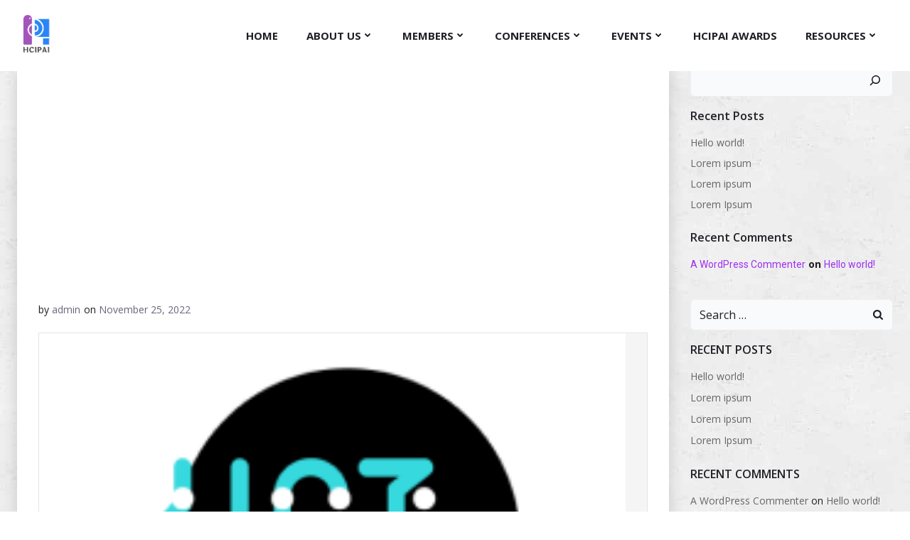

--- FILE ---
content_type: text/html; charset=UTF-8
request_url: https://www.indiahci.org/event/india-hci-2021/
body_size: 22580
content:
<!DOCTYPE html>
<html dir="ltr" lang="en" prefix="og: https://ogp.me/ns#">
<head>
    <meta charset="UTF-8">
    <meta name="viewport" content="width=device-width, initial-scale=1">
    <link rel="profile" href="http://gmpg.org/xfn/11">
    <title>India HCI 2021 - HCIPAI IndiaHCI</title>

		<!-- All in One SEO 4.6.7.1 - aioseo.com -->
		<meta name="robots" content="max-image-preview:large" />
		<link rel="canonical" href="https://www.indiahci.org/event/india-hci-2021/" />
		<meta name="generator" content="All in One SEO (AIOSEO) 4.6.7.1" />
		<meta property="og:locale" content="en_US" />
		<meta property="og:site_name" content="HCIPAI IndiaHCI - HCIPAI website" />
		<meta property="og:type" content="article" />
		<meta property="og:title" content="India HCI 2021 - HCIPAI IndiaHCI" />
		<meta property="og:url" content="https://www.indiahci.org/event/india-hci-2021/" />
		<meta property="og:image" content="https://www.indiahci.org/wp-content/uploads/2022/11/IndiaHCI_2023_01.png" />
		<meta property="og:image:secure_url" content="https://www.indiahci.org/wp-content/uploads/2022/11/IndiaHCI_2023_01.png" />
		<meta property="og:image:width" content="240" />
		<meta property="og:image:height" content="170" />
		<meta property="article:published_time" content="2022-11-25T09:14:19+00:00" />
		<meta property="article:modified_time" content="2022-11-25T09:22:10+00:00" />
		<meta property="article:publisher" content="https://www.facebook.com/IndiaHCI/" />
		<meta name="twitter:card" content="summary_large_image" />
		<meta name="twitter:site" content="@IndiaHCI" />
		<meta name="twitter:title" content="India HCI 2021 - HCIPAI IndiaHCI" />
		<meta name="twitter:creator" content="@IndiaHCI" />
		<meta name="twitter:image" content="https://www.indiahci.org/wp-content/uploads/2022/11/IndiaHCI_2023_01.png" />
		<script type="application/ld+json" class="aioseo-schema">
			{"@context":"https:\/\/schema.org","@graph":[{"@type":"BreadcrumbList","@id":"https:\/\/www.indiahci.org\/event\/india-hci-2021\/#breadcrumblist","itemListElement":[{"@type":"ListItem","@id":"https:\/\/www.indiahci.org\/#listItem","position":1,"name":"Home","item":"https:\/\/www.indiahci.org\/","nextItem":"https:\/\/www.indiahci.org\/event\/india-hci-2021\/#listItem"},{"@type":"ListItem","@id":"https:\/\/www.indiahci.org\/event\/india-hci-2021\/#listItem","position":2,"name":"India HCI 2021","previousItem":"https:\/\/www.indiahci.org\/#listItem"}]},{"@type":"Organization","@id":"https:\/\/www.indiahci.org\/#organization","name":"HCIPAI IndiaHCI","description":"HCIPAI website","url":"https:\/\/www.indiahci.org\/","logo":{"@type":"ImageObject","url":"https:\/\/www.indiahci.org\/wp-content\/uploads\/2022\/11\/IndiaHCI_2023_01.png","@id":"https:\/\/www.indiahci.org\/event\/india-hci-2021\/#organizationLogo","width":240,"height":170},"image":{"@id":"https:\/\/www.indiahci.org\/event\/india-hci-2021\/#organizationLogo"},"sameAs":["https:\/\/www.facebook.com\/IndiaHCI\/","https:\/\/twitter.com\/IndiaHCI","https:\/\/www.linkedin.com\/company\/14464639\/admin\/"]},{"@type":"WebPage","@id":"https:\/\/www.indiahci.org\/event\/india-hci-2021\/#webpage","url":"https:\/\/www.indiahci.org\/event\/india-hci-2021\/","name":"India HCI 2021 - HCIPAI IndiaHCI","inLanguage":"en","isPartOf":{"@id":"https:\/\/www.indiahci.org\/#website"},"breadcrumb":{"@id":"https:\/\/www.indiahci.org\/event\/india-hci-2021\/#breadcrumblist"},"image":{"@type":"ImageObject","url":"https:\/\/www.indiahci.org\/wp-content\/uploads\/2022\/11\/IndiaHCI_2021_01.png","@id":"https:\/\/www.indiahci.org\/event\/india-hci-2021\/#mainImage","width":240,"height":170},"primaryImageOfPage":{"@id":"https:\/\/www.indiahci.org\/event\/india-hci-2021\/#mainImage"},"datePublished":"2022-11-25T09:14:19+00:00","dateModified":"2022-11-25T09:22:10+00:00"},{"@type":"WebSite","@id":"https:\/\/www.indiahci.org\/#website","url":"https:\/\/www.indiahci.org\/","name":"HCIPAI IndiaHCI","description":"HCIPAI website","inLanguage":"en","publisher":{"@id":"https:\/\/www.indiahci.org\/#organization"}}]}
		</script>
		<!-- All in One SEO -->

<link rel='dns-prefetch' href='//www.googletagmanager.com' />
<link rel='dns-prefetch' href='//fonts.googleapis.com' />
<link rel="alternate" type="application/rss+xml" title="HCIPAI IndiaHCI &raquo; Feed" href="https://www.indiahci.org/feed/" />
<link rel="alternate" type="application/rss+xml" title="HCIPAI IndiaHCI &raquo; Comments Feed" href="https://www.indiahci.org/comments/feed/" />
<script type="text/javascript">
/* <![CDATA[ */
window._wpemojiSettings = {"baseUrl":"https:\/\/s.w.org\/images\/core\/emoji\/15.0.3\/72x72\/","ext":".png","svgUrl":"https:\/\/s.w.org\/images\/core\/emoji\/15.0.3\/svg\/","svgExt":".svg","source":{"concatemoji":"https:\/\/www.indiahci.org\/wp-includes\/js\/wp-emoji-release.min.js?ver=6.6.1"}};
/*! This file is auto-generated */
!function(i,n){var o,s,e;function c(e){try{var t={supportTests:e,timestamp:(new Date).valueOf()};sessionStorage.setItem(o,JSON.stringify(t))}catch(e){}}function p(e,t,n){e.clearRect(0,0,e.canvas.width,e.canvas.height),e.fillText(t,0,0);var t=new Uint32Array(e.getImageData(0,0,e.canvas.width,e.canvas.height).data),r=(e.clearRect(0,0,e.canvas.width,e.canvas.height),e.fillText(n,0,0),new Uint32Array(e.getImageData(0,0,e.canvas.width,e.canvas.height).data));return t.every(function(e,t){return e===r[t]})}function u(e,t,n){switch(t){case"flag":return n(e,"\ud83c\udff3\ufe0f\u200d\u26a7\ufe0f","\ud83c\udff3\ufe0f\u200b\u26a7\ufe0f")?!1:!n(e,"\ud83c\uddfa\ud83c\uddf3","\ud83c\uddfa\u200b\ud83c\uddf3")&&!n(e,"\ud83c\udff4\udb40\udc67\udb40\udc62\udb40\udc65\udb40\udc6e\udb40\udc67\udb40\udc7f","\ud83c\udff4\u200b\udb40\udc67\u200b\udb40\udc62\u200b\udb40\udc65\u200b\udb40\udc6e\u200b\udb40\udc67\u200b\udb40\udc7f");case"emoji":return!n(e,"\ud83d\udc26\u200d\u2b1b","\ud83d\udc26\u200b\u2b1b")}return!1}function f(e,t,n){var r="undefined"!=typeof WorkerGlobalScope&&self instanceof WorkerGlobalScope?new OffscreenCanvas(300,150):i.createElement("canvas"),a=r.getContext("2d",{willReadFrequently:!0}),o=(a.textBaseline="top",a.font="600 32px Arial",{});return e.forEach(function(e){o[e]=t(a,e,n)}),o}function t(e){var t=i.createElement("script");t.src=e,t.defer=!0,i.head.appendChild(t)}"undefined"!=typeof Promise&&(o="wpEmojiSettingsSupports",s=["flag","emoji"],n.supports={everything:!0,everythingExceptFlag:!0},e=new Promise(function(e){i.addEventListener("DOMContentLoaded",e,{once:!0})}),new Promise(function(t){var n=function(){try{var e=JSON.parse(sessionStorage.getItem(o));if("object"==typeof e&&"number"==typeof e.timestamp&&(new Date).valueOf()<e.timestamp+604800&&"object"==typeof e.supportTests)return e.supportTests}catch(e){}return null}();if(!n){if("undefined"!=typeof Worker&&"undefined"!=typeof OffscreenCanvas&&"undefined"!=typeof URL&&URL.createObjectURL&&"undefined"!=typeof Blob)try{var e="postMessage("+f.toString()+"("+[JSON.stringify(s),u.toString(),p.toString()].join(",")+"));",r=new Blob([e],{type:"text/javascript"}),a=new Worker(URL.createObjectURL(r),{name:"wpTestEmojiSupports"});return void(a.onmessage=function(e){c(n=e.data),a.terminate(),t(n)})}catch(e){}c(n=f(s,u,p))}t(n)}).then(function(e){for(var t in e)n.supports[t]=e[t],n.supports.everything=n.supports.everything&&n.supports[t],"flag"!==t&&(n.supports.everythingExceptFlag=n.supports.everythingExceptFlag&&n.supports[t]);n.supports.everythingExceptFlag=n.supports.everythingExceptFlag&&!n.supports.flag,n.DOMReady=!1,n.readyCallback=function(){n.DOMReady=!0}}).then(function(){return e}).then(function(){var e;n.supports.everything||(n.readyCallback(),(e=n.source||{}).concatemoji?t(e.concatemoji):e.wpemoji&&e.twemoji&&(t(e.twemoji),t(e.wpemoji)))}))}((window,document),window._wpemojiSettings);
/* ]]> */
</script>
<link rel='stylesheet' id='extend-builder-css-css' href='https://www.indiahci.org/wp-content/plugins/colibri-page-builder-pro/extend-builder/assets/static/css/theme.css?ver=1.0.337-pro' type='text/css' media='all' />
<style id='extend-builder-css-inline-css' type='text/css'>
/* page css */
/* part css : theme-shapes */
.colibri-shape-circles {
background-image:url('https://www.indiahci.org/wp-content/themes/colibri-wp/resources/images/header-shapes/circles.png')
}
.colibri-shape-10degree-stripes {
background-image:url('https://www.indiahci.org/wp-content/themes/colibri-wp/resources/images/header-shapes/10degree-stripes.png')
}
.colibri-shape-rounded-squares-blue {
background-image:url('https://www.indiahci.org/wp-content/themes/colibri-wp/resources/images/header-shapes/rounded-squares-blue.png')
}
.colibri-shape-many-rounded-squares-blue {
background-image:url('https://www.indiahci.org/wp-content/themes/colibri-wp/resources/images/header-shapes/many-rounded-squares-blue.png')
}
.colibri-shape-two-circles {
background-image:url('https://www.indiahci.org/wp-content/themes/colibri-wp/resources/images/header-shapes/two-circles.png')
}
.colibri-shape-circles-2 {
background-image:url('https://www.indiahci.org/wp-content/themes/colibri-wp/resources/images/header-shapes/circles-2.png')
}
.colibri-shape-circles-3 {
background-image:url('https://www.indiahci.org/wp-content/themes/colibri-wp/resources/images/header-shapes/circles-3.png')
}
.colibri-shape-circles-gradient {
background-image:url('https://www.indiahci.org/wp-content/themes/colibri-wp/resources/images/header-shapes/circles-gradient.png')
}
.colibri-shape-circles-white-gradient {
background-image:url('https://www.indiahci.org/wp-content/themes/colibri-wp/resources/images/header-shapes/circles-white-gradient.png')
}
.colibri-shape-waves {
background-image:url('https://www.indiahci.org/wp-content/themes/colibri-wp/resources/images/header-shapes/waves.png')
}
.colibri-shape-waves-inverted {
background-image:url('https://www.indiahci.org/wp-content/themes/colibri-wp/resources/images/header-shapes/waves-inverted.png')
}
.colibri-shape-dots {
background-image:url('https://www.indiahci.org/wp-content/themes/colibri-wp/resources/images/header-shapes/dots.png')
}
.colibri-shape-left-tilted-lines {
background-image:url('https://www.indiahci.org/wp-content/themes/colibri-wp/resources/images/header-shapes/left-tilted-lines.png')
}
.colibri-shape-right-tilted-lines {
background-image:url('https://www.indiahci.org/wp-content/themes/colibri-wp/resources/images/header-shapes/right-tilted-lines.png')
}
.colibri-shape-right-tilted-strips {
background-image:url('https://www.indiahci.org/wp-content/themes/colibri-wp/resources/images/header-shapes/right-tilted-strips.png')
}
/* part css : theme */

.h-y-container > *:not(:last-child), .h-x-container-inner > * {
  margin-bottom: 20px;
}
.h-x-container-inner, .h-column__content > .h-x-container > *:last-child {
  margin-bottom: -20px;
}
.h-x-container-inner > * {
  padding-left: 10px;
  padding-right: 10px;
}
.h-x-container-inner {
  margin-left: -10px;
  margin-right: -10px;
}
[class*=style-], [class*=local-style-], .h-global-transition, .h-global-transition-all, .h-global-transition-all * {
  transition-duration: 1s;
}
.wp-block-button .wp-block-button__link:not(.has-background),.wp-block-file .wp-block-file__button {
  background-color: rgb(156, 48, 240);
  background-image: none;
}
.wp-block-button .wp-block-button__link:not(.has-background):hover,.wp-block-button .wp-block-button__link:not(.has-background):focus,.wp-block-button .wp-block-button__link:not(.has-background):active,.wp-block-file .wp-block-file__button:hover,.wp-block-file .wp-block-file__button:focus,.wp-block-file .wp-block-file__button:active {
  background-color: rgb(101, 31, 155);
  background-image: none;
}
.wp-block-button.is-style-outline .wp-block-button__link:not(.has-background) {
  color: rgb(156, 48, 240);
  background-color: transparent;
  background-image: none;
  border-top-width: 2px;
  border-top-color: rgb(156, 48, 240);
  border-top-style: solid;
  border-right-width: 2px;
  border-right-color: rgb(156, 48, 240);
  border-right-style: solid;
  border-bottom-width: 2px;
  border-bottom-color: rgb(156, 48, 240);
  border-bottom-style: solid;
  border-left-width: 2px;
  border-left-color: rgb(156, 48, 240);
  border-left-style: solid;
}
.wp-block-button.is-style-outline .wp-block-button__link:not(.has-background):hover,.wp-block-button.is-style-outline .wp-block-button__link:not(.has-background):focus,.wp-block-button.is-style-outline .wp-block-button__link:not(.has-background):active {
  color: #fff;
  background-color: rgb(156, 48, 240);
  background-image: none;
}
.has-background-color,*[class^="wp-block-"].is-style-solid-color {
  background-color: rgb(156, 48, 240);
  background-image: none;
}
.has-colibri-color-1-background-color {
  background-color: rgb(156, 48, 240);
  background-image: none;
}
.wp-block-button .wp-block-button__link.has-colibri-color-1-background-color {
  background-color: rgb(156, 48, 240);
  background-image: none;
}
.wp-block-button .wp-block-button__link.has-colibri-color-1-background-color:hover,.wp-block-button .wp-block-button__link.has-colibri-color-1-background-color:focus,.wp-block-button .wp-block-button__link.has-colibri-color-1-background-color:active {
  background-color: rgb(101, 31, 155);
  background-image: none;
}
.wp-block-button.is-style-outline .wp-block-button__link.has-colibri-color-1-background-color {
  color: rgb(156, 48, 240);
  background-color: transparent;
  background-image: none;
  border-top-width: 2px;
  border-top-color: rgb(156, 48, 240);
  border-top-style: solid;
  border-right-width: 2px;
  border-right-color: rgb(156, 48, 240);
  border-right-style: solid;
  border-bottom-width: 2px;
  border-bottom-color: rgb(156, 48, 240);
  border-bottom-style: solid;
  border-left-width: 2px;
  border-left-color: rgb(156, 48, 240);
  border-left-style: solid;
}
.wp-block-button.is-style-outline .wp-block-button__link.has-colibri-color-1-background-color:hover,.wp-block-button.is-style-outline .wp-block-button__link.has-colibri-color-1-background-color:focus,.wp-block-button.is-style-outline .wp-block-button__link.has-colibri-color-1-background-color:active {
  color: #fff;
  background-color: rgb(156, 48, 240);
  background-image: none;
}
*[class^="wp-block-"].has-colibri-color-1-background-color,*[class^="wp-block-"] .has-colibri-color-1-background-color,*[class^="wp-block-"].is-style-solid-color.has-colibri-color-1-color,*[class^="wp-block-"].is-style-solid-color blockquote.has-colibri-color-1-color,*[class^="wp-block-"].is-style-solid-color blockquote.has-colibri-color-1-color p {
  background-color: rgb(156, 48, 240);
  background-image: none;
}
.has-colibri-color-1-color {
  color: rgb(156, 48, 240);
}
.has-colibri-color-2-background-color {
  background-color: rgb(55, 177, 189);
  background-image: none;
}
.wp-block-button .wp-block-button__link.has-colibri-color-2-background-color {
  background-color: rgb(55, 177, 189);
  background-image: none;
}
.wp-block-button .wp-block-button__link.has-colibri-color-2-background-color:hover,.wp-block-button .wp-block-button__link.has-colibri-color-2-background-color:focus,.wp-block-button .wp-block-button__link.has-colibri-color-2-background-color:active {
  background-color: rgb(30, 97, 104);
  background-image: none;
}
.wp-block-button.is-style-outline .wp-block-button__link.has-colibri-color-2-background-color {
  color: rgb(55, 177, 189);
  background-color: transparent;
  background-image: none;
  border-top-width: 2px;
  border-top-color: rgb(55, 177, 189);
  border-top-style: solid;
  border-right-width: 2px;
  border-right-color: rgb(55, 177, 189);
  border-right-style: solid;
  border-bottom-width: 2px;
  border-bottom-color: rgb(55, 177, 189);
  border-bottom-style: solid;
  border-left-width: 2px;
  border-left-color: rgb(55, 177, 189);
  border-left-style: solid;
}
.wp-block-button.is-style-outline .wp-block-button__link.has-colibri-color-2-background-color:hover,.wp-block-button.is-style-outline .wp-block-button__link.has-colibri-color-2-background-color:focus,.wp-block-button.is-style-outline .wp-block-button__link.has-colibri-color-2-background-color:active {
  color: #fff;
  background-color: rgb(55, 177, 189);
  background-image: none;
}
*[class^="wp-block-"].has-colibri-color-2-background-color,*[class^="wp-block-"] .has-colibri-color-2-background-color,*[class^="wp-block-"].is-style-solid-color.has-colibri-color-2-color,*[class^="wp-block-"].is-style-solid-color blockquote.has-colibri-color-2-color,*[class^="wp-block-"].is-style-solid-color blockquote.has-colibri-color-2-color p {
  background-color: rgb(55, 177, 189);
  background-image: none;
}
.has-colibri-color-2-color {
  color: rgb(55, 177, 189);
}
.has-colibri-color-3-background-color {
  background-color: rgb(42, 133, 245);
  background-image: none;
}
.wp-block-button .wp-block-button__link.has-colibri-color-3-background-color {
  background-color: rgb(42, 133, 245);
  background-image: none;
}
.wp-block-button .wp-block-button__link.has-colibri-color-3-background-color:hover,.wp-block-button .wp-block-button__link.has-colibri-color-3-background-color:focus,.wp-block-button .wp-block-button__link.has-colibri-color-3-background-color:active {
  background-color: rgb(27, 87, 160);
  background-image: none;
}
.wp-block-button.is-style-outline .wp-block-button__link.has-colibri-color-3-background-color {
  color: rgb(42, 133, 245);
  background-color: transparent;
  background-image: none;
  border-top-width: 2px;
  border-top-color: rgb(42, 133, 245);
  border-top-style: solid;
  border-right-width: 2px;
  border-right-color: rgb(42, 133, 245);
  border-right-style: solid;
  border-bottom-width: 2px;
  border-bottom-color: rgb(42, 133, 245);
  border-bottom-style: solid;
  border-left-width: 2px;
  border-left-color: rgb(42, 133, 245);
  border-left-style: solid;
}
.wp-block-button.is-style-outline .wp-block-button__link.has-colibri-color-3-background-color:hover,.wp-block-button.is-style-outline .wp-block-button__link.has-colibri-color-3-background-color:focus,.wp-block-button.is-style-outline .wp-block-button__link.has-colibri-color-3-background-color:active {
  color: #fff;
  background-color: rgb(42, 133, 245);
  background-image: none;
}
*[class^="wp-block-"].has-colibri-color-3-background-color,*[class^="wp-block-"] .has-colibri-color-3-background-color,*[class^="wp-block-"].is-style-solid-color.has-colibri-color-3-color,*[class^="wp-block-"].is-style-solid-color blockquote.has-colibri-color-3-color,*[class^="wp-block-"].is-style-solid-color blockquote.has-colibri-color-3-color p {
  background-color: rgb(42, 133, 245);
  background-image: none;
}
.has-colibri-color-3-color {
  color: rgb(42, 133, 245);
}
.has-colibri-color-4-background-color {
  background-color: rgb(236, 236, 236);
  background-image: none;
}
.wp-block-button .wp-block-button__link.has-colibri-color-4-background-color {
  background-color: rgb(236, 236, 236);
  background-image: none;
}
.wp-block-button .wp-block-button__link.has-colibri-color-4-background-color:hover,.wp-block-button .wp-block-button__link.has-colibri-color-4-background-color:focus,.wp-block-button .wp-block-button__link.has-colibri-color-4-background-color:active {
  background-color: rgb(83, 83, 83);
  background-image: none;
}
.wp-block-button.is-style-outline .wp-block-button__link.has-colibri-color-4-background-color {
  color: rgb(236, 236, 236);
  background-color: transparent;
  background-image: none;
  border-top-width: 2px;
  border-top-color: rgb(236, 236, 236);
  border-top-style: solid;
  border-right-width: 2px;
  border-right-color: rgb(236, 236, 236);
  border-right-style: solid;
  border-bottom-width: 2px;
  border-bottom-color: rgb(236, 236, 236);
  border-bottom-style: solid;
  border-left-width: 2px;
  border-left-color: rgb(236, 236, 236);
  border-left-style: solid;
}
.wp-block-button.is-style-outline .wp-block-button__link.has-colibri-color-4-background-color:hover,.wp-block-button.is-style-outline .wp-block-button__link.has-colibri-color-4-background-color:focus,.wp-block-button.is-style-outline .wp-block-button__link.has-colibri-color-4-background-color:active {
  color: #fff;
  background-color: rgb(236, 236, 236);
  background-image: none;
}
*[class^="wp-block-"].has-colibri-color-4-background-color,*[class^="wp-block-"] .has-colibri-color-4-background-color,*[class^="wp-block-"].is-style-solid-color.has-colibri-color-4-color,*[class^="wp-block-"].is-style-solid-color blockquote.has-colibri-color-4-color,*[class^="wp-block-"].is-style-solid-color blockquote.has-colibri-color-4-color p {
  background-color: rgb(236, 236, 236);
  background-image: none;
}
.has-colibri-color-4-color {
  color: rgb(236, 236, 236);
}
.has-colibri-color-5-background-color {
  background-color: #FFFFFF;
  background-image: none;
}
.wp-block-button .wp-block-button__link.has-colibri-color-5-background-color {
  background-color: #FFFFFF;
  background-image: none;
}
.wp-block-button .wp-block-button__link.has-colibri-color-5-background-color:hover,.wp-block-button .wp-block-button__link.has-colibri-color-5-background-color:focus,.wp-block-button .wp-block-button__link.has-colibri-color-5-background-color:active {
  background-color: rgb(102, 102, 102);
  background-image: none;
}
.wp-block-button.is-style-outline .wp-block-button__link.has-colibri-color-5-background-color {
  color: #FFFFFF;
  background-color: transparent;
  background-image: none;
  border-top-width: 2px;
  border-top-color: #FFFFFF;
  border-top-style: solid;
  border-right-width: 2px;
  border-right-color: #FFFFFF;
  border-right-style: solid;
  border-bottom-width: 2px;
  border-bottom-color: #FFFFFF;
  border-bottom-style: solid;
  border-left-width: 2px;
  border-left-color: #FFFFFF;
  border-left-style: solid;
}
.wp-block-button.is-style-outline .wp-block-button__link.has-colibri-color-5-background-color:hover,.wp-block-button.is-style-outline .wp-block-button__link.has-colibri-color-5-background-color:focus,.wp-block-button.is-style-outline .wp-block-button__link.has-colibri-color-5-background-color:active {
  color: #fff;
  background-color: #FFFFFF;
  background-image: none;
}
*[class^="wp-block-"].has-colibri-color-5-background-color,*[class^="wp-block-"] .has-colibri-color-5-background-color,*[class^="wp-block-"].is-style-solid-color.has-colibri-color-5-color,*[class^="wp-block-"].is-style-solid-color blockquote.has-colibri-color-5-color,*[class^="wp-block-"].is-style-solid-color blockquote.has-colibri-color-5-color p {
  background-color: #FFFFFF;
  background-image: none;
}
.has-colibri-color-5-color {
  color: #FFFFFF;
}
.has-colibri-color-6-background-color {
  background-color: rgb(32, 31, 37);
  background-image: none;
}
.wp-block-button .wp-block-button__link.has-colibri-color-6-background-color {
  background-color: rgb(32, 31, 37);
  background-image: none;
}
.wp-block-button .wp-block-button__link.has-colibri-color-6-background-color:hover,.wp-block-button .wp-block-button__link.has-colibri-color-6-background-color:focus,.wp-block-button .wp-block-button__link.has-colibri-color-6-background-color:active {
  background-color: rgb(22, 19, 37);
  background-image: none;
}
.wp-block-button.is-style-outline .wp-block-button__link.has-colibri-color-6-background-color {
  color: rgb(32, 31, 37);
  background-color: transparent;
  background-image: none;
  border-top-width: 2px;
  border-top-color: rgb(32, 31, 37);
  border-top-style: solid;
  border-right-width: 2px;
  border-right-color: rgb(32, 31, 37);
  border-right-style: solid;
  border-bottom-width: 2px;
  border-bottom-color: rgb(32, 31, 37);
  border-bottom-style: solid;
  border-left-width: 2px;
  border-left-color: rgb(32, 31, 37);
  border-left-style: solid;
}
.wp-block-button.is-style-outline .wp-block-button__link.has-colibri-color-6-background-color:hover,.wp-block-button.is-style-outline .wp-block-button__link.has-colibri-color-6-background-color:focus,.wp-block-button.is-style-outline .wp-block-button__link.has-colibri-color-6-background-color:active {
  color: #fff;
  background-color: rgb(32, 31, 37);
  background-image: none;
}
*[class^="wp-block-"].has-colibri-color-6-background-color,*[class^="wp-block-"] .has-colibri-color-6-background-color,*[class^="wp-block-"].is-style-solid-color.has-colibri-color-6-color,*[class^="wp-block-"].is-style-solid-color blockquote.has-colibri-color-6-color,*[class^="wp-block-"].is-style-solid-color blockquote.has-colibri-color-6-color p {
  background-color: rgb(32, 31, 37);
  background-image: none;
}
.has-colibri-color-6-color {
  color: rgb(32, 31, 37);
}
#colibri .woocommerce-store-notice,#colibri.woocommerce .content .h-section input[type=submit],#colibri.woocommerce-page  .content .h-section  input[type=button],#colibri.woocommerce .content .h-section  input[type=button],#colibri.woocommerce-page  .content .h-section .button,#colibri.woocommerce .content .h-section .button,#colibri.woocommerce-page  .content .h-section  a.button,#colibri.woocommerce .content .h-section  a.button,#colibri.woocommerce-page  .content .h-section button.button,#colibri.woocommerce .content .h-section button.button,#colibri.woocommerce-page  .content .h-section input.button,#colibri.woocommerce .content .h-section input.button,#colibri.woocommerce-page  .content .h-section input#submit,#colibri.woocommerce .content .h-section input#submit,#colibri.woocommerce-page  .content .h-section a.added_to_cart,#colibri.woocommerce .content .h-section a.added_to_cart,#colibri.woocommerce-page  .content .h-section .ui-slider-range,#colibri.woocommerce .content .h-section .ui-slider-range,#colibri.woocommerce-page  .content .h-section .ui-slider-handle,#colibri.woocommerce .content .h-section .ui-slider-handle {
  background-color: rgb(156, 48, 240);
  background-image: none;
  border-top-width: 0px;
  border-top-color: rgb(156, 48, 240);
  border-top-style: solid;
  border-right-width: 0px;
  border-right-color: rgb(156, 48, 240);
  border-right-style: solid;
  border-bottom-width: 0px;
  border-bottom-color: rgb(156, 48, 240);
  border-bottom-style: solid;
  border-left-width: 0px;
  border-left-color: rgb(156, 48, 240);
  border-left-style: solid;
}
#colibri .woocommerce-store-notice:hover,#colibri .woocommerce-store-notice:focus,#colibri .woocommerce-store-notice:active,#colibri.woocommerce .content .h-section input[type=submit]:hover,#colibri.woocommerce .content .h-section input[type=submit]:focus,#colibri.woocommerce .content .h-section input[type=submit]:active,#colibri.woocommerce-page  .content .h-section  input[type=button]:hover,#colibri.woocommerce-page  .content .h-section  input[type=button]:focus,#colibri.woocommerce-page  .content .h-section  input[type=button]:active,#colibri.woocommerce .content .h-section  input[type=button]:hover,#colibri.woocommerce .content .h-section  input[type=button]:focus,#colibri.woocommerce .content .h-section  input[type=button]:active,#colibri.woocommerce-page  .content .h-section .button:hover,#colibri.woocommerce-page  .content .h-section .button:focus,#colibri.woocommerce-page  .content .h-section .button:active,#colibri.woocommerce .content .h-section .button:hover,#colibri.woocommerce .content .h-section .button:focus,#colibri.woocommerce .content .h-section .button:active,#colibri.woocommerce-page  .content .h-section  a.button:hover,#colibri.woocommerce-page  .content .h-section  a.button:focus,#colibri.woocommerce-page  .content .h-section  a.button:active,#colibri.woocommerce .content .h-section  a.button:hover,#colibri.woocommerce .content .h-section  a.button:focus,#colibri.woocommerce .content .h-section  a.button:active,#colibri.woocommerce-page  .content .h-section button.button:hover,#colibri.woocommerce-page  .content .h-section button.button:focus,#colibri.woocommerce-page  .content .h-section button.button:active,#colibri.woocommerce .content .h-section button.button:hover,#colibri.woocommerce .content .h-section button.button:focus,#colibri.woocommerce .content .h-section button.button:active,#colibri.woocommerce-page  .content .h-section input.button:hover,#colibri.woocommerce-page  .content .h-section input.button:focus,#colibri.woocommerce-page  .content .h-section input.button:active,#colibri.woocommerce .content .h-section input.button:hover,#colibri.woocommerce .content .h-section input.button:focus,#colibri.woocommerce .content .h-section input.button:active,#colibri.woocommerce-page  .content .h-section input#submit:hover,#colibri.woocommerce-page  .content .h-section input#submit:focus,#colibri.woocommerce-page  .content .h-section input#submit:active,#colibri.woocommerce .content .h-section input#submit:hover,#colibri.woocommerce .content .h-section input#submit:focus,#colibri.woocommerce .content .h-section input#submit:active,#colibri.woocommerce-page  .content .h-section a.added_to_cart:hover,#colibri.woocommerce-page  .content .h-section a.added_to_cart:focus,#colibri.woocommerce-page  .content .h-section a.added_to_cart:active,#colibri.woocommerce .content .h-section a.added_to_cart:hover,#colibri.woocommerce .content .h-section a.added_to_cart:focus,#colibri.woocommerce .content .h-section a.added_to_cart:active,#colibri.woocommerce-page  .content .h-section .ui-slider-range:hover,#colibri.woocommerce-page  .content .h-section .ui-slider-range:focus,#colibri.woocommerce-page  .content .h-section .ui-slider-range:active,#colibri.woocommerce .content .h-section .ui-slider-range:hover,#colibri.woocommerce .content .h-section .ui-slider-range:focus,#colibri.woocommerce .content .h-section .ui-slider-range:active,#colibri.woocommerce-page  .content .h-section .ui-slider-handle:hover,#colibri.woocommerce-page  .content .h-section .ui-slider-handle:focus,#colibri.woocommerce-page  .content .h-section .ui-slider-handle:active,#colibri.woocommerce .content .h-section .ui-slider-handle:hover,#colibri.woocommerce .content .h-section .ui-slider-handle:focus,#colibri.woocommerce .content .h-section .ui-slider-handle:active {
  background-color: rgb(101, 31, 155);
  background-image: none;
  border-top-width: 0px;
  border-top-color: rgb(101, 31, 155);
  border-top-style: solid;
  border-right-width: 0px;
  border-right-color: rgb(101, 31, 155);
  border-right-style: solid;
  border-bottom-width: 0px;
  border-bottom-color: rgb(101, 31, 155);
  border-bottom-style: solid;
  border-left-width: 0px;
  border-left-color: rgb(101, 31, 155);
  border-left-style: solid;
}
#colibri.woocommerce-page  .content .h-section .star-rating::before,#colibri.woocommerce .content .h-section .star-rating::before,#colibri.woocommerce-page  .content .h-section .star-rating span::before,#colibri.woocommerce .content .h-section .star-rating span::before {
  color: rgb(156, 48, 240);
}
#colibri.woocommerce-page  .content .h-section .price,#colibri.woocommerce .content .h-section .price {
  color: rgb(156, 48, 240);
}
#colibri.woocommerce-page  .content .h-section .price del,#colibri.woocommerce .content .h-section .price del {
  color: rgb(191, 128, 240);
}
#colibri.woocommerce-page  .content .h-section .onsale,#colibri.woocommerce .content .h-section .onsale {
  background-color: rgb(156, 48, 240);
  background-image: none;
}
#colibri.woocommerce-page  .content .h-section .onsale:hover,#colibri.woocommerce-page  .content .h-section .onsale:focus,#colibri.woocommerce-page  .content .h-section .onsale:active,#colibri.woocommerce .content .h-section .onsale:hover,#colibri.woocommerce .content .h-section .onsale:focus,#colibri.woocommerce .content .h-section .onsale:active {
  background-color: rgb(101, 31, 155);
  background-image: none;
}
#colibri.woocommerce ul.products li.product h2:hover {
  color: rgb(156, 48, 240);
}
#colibri.woocommerce-page  .content .h-section .woocommerce-pagination .page-numbers.current,#colibri.woocommerce .content .h-section .woocommerce-pagination .page-numbers.current,#colibri.woocommerce-page  .content .h-section .woocommerce-pagination a.page-numbers:hover,#colibri.woocommerce .content .h-section .woocommerce-pagination a.page-numbers:hover {
  background-color: rgb(156, 48, 240);
  background-image: none;
}
#colibri.woocommerce-page  .content .h-section .comment-form-rating .stars a,#colibri.woocommerce .content .h-section .comment-form-rating .stars a {
  color: rgb(156, 48, 240);
}
.h-section-global-spacing {
  padding-top: 90px;
  padding-bottom: 90px;
}
#colibri .colibri-language-switcher {
  background-color: white;
  background-image: none;
  top: 80px;
  border-top-width: 0px;
  border-top-style: none;
  border-top-left-radius: 4px;
  border-top-right-radius: 0px;
  border-right-width: 0px;
  border-right-style: none;
  border-bottom-width: 0px;
  border-bottom-style: none;
  border-bottom-left-radius: 4px;
  border-bottom-right-radius: 0px;
  border-left-width: 0px;
  border-left-style: none;
}
#colibri .colibri-language-switcher .lang-item {
  padding-top: 14px;
  padding-right: 18px;
  padding-bottom: 14px;
  padding-left: 18px;
}
body {
  font-family: Open Sans;
  font-weight: 400;
  font-size: 18px;
  line-height: 1.6;
  color: rgb(32, 31, 37);
}
body a {
  font-family: Roboto;
  font-weight: 400;
  text-decoration: none;
  font-size: 1em;
  line-height: 1.5;
  color: rgb(156, 48, 240);
}
body a:hover {
  color: rgb(101, 31, 155);
}
body p {
  margin-bottom: 16px;
  font-family: Open Sans;
  font-weight: 400;
  font-size: 18px;
  line-height: 1.6;
  color: rgb(32, 31, 37);
}
body .h-lead p {
  margin-bottom: 16px;
  font-family: Roboto;
  font-weight: 300;
  font-size: 1.25em;
  line-height: 1.5;
  color: rgb(32, 31, 37);
}
body blockquote p {
  margin-bottom: 16px;
  font-family: Roboto;
  font-weight: 400;
  font-size: 16px;
  line-height: 1.6;
  color: rgb(106, 102, 122);
}
body h1 {
  margin-bottom: 16px;
  font-family: Roboto;
  font-weight: 300;
  font-size: 3.375em;
  line-height: 1.26;
  color: rgb(22, 19, 37);
}
body h2 {
  margin-bottom: 16px;
  font-family: Roboto;
  font-weight: 300;
  font-size: 2.625em;
  line-height: 1.143;
  color: rgb(22, 19, 37);
  text-transform: capitalize;
}
body h3 {
  margin-bottom: 16px;
  font-family: Roboto;
  font-weight: 700;
  font-size: 2.25em;
  line-height: 1.25;
  color: rgb(22, 19, 37);
}
body h4 {
  margin-bottom: 16px;
  font-family: Roboto;
  font-weight: 400;
  font-size: 1.25em;
  line-height: 1.6;
  color: rgb(22, 19, 37);
  text-transform: capitalize;
}
body h5 {
  margin-bottom: 16px;
  font-family: Roboto;
  font-weight: 500;
  font-size: 1.125em;
  line-height: 1.55;
  color: rgb(22, 19, 37);
  text-transform: uppercase;
}
body h6 {
  margin-bottom: 16px;
  font-family: Roboto;
  font-weight: 700;
  font-size: 1em;
  line-height: 1.6;
  color: rgb(156, 48, 240);
  text-transform: uppercase;
  letter-spacing: 3px;
}


@media (min-width: 768px) and (max-width: 1023px){
.h-section-global-spacing {
  padding-top: 60px;
  padding-bottom: 60px;
}

}

@media (max-width: 767px){
.h-section-global-spacing {
  padding-top: 30px;
  padding-bottom: 30px;
}
body h2 {
  font-size: 3em;
}

}
/* part css : page */
#colibri .style-2 {
  animation-duration: 0.5s;
  padding-top: 20px;
  padding-bottom: 20px;
  background-color: #FFFFFF;
  background-image: none;
}
#colibri .h-navigation_sticky .style-2,#colibri .h-navigation_sticky.style-2 {
  background-color: #FFFFFF;
  background-image: none;
  padding-top: 10px;
  padding-bottom: 10px;
}
.style-4 > .h-y-container > *:not(:last-child) {
  margin-bottom: 5px;
}
#colibri .style-4 {
  text-align: center;
  height: auto;
  min-height: unset;
}
#colibri .style-5-image {
  max-height: 60px;
}
#colibri .style-5 a,#colibri .style-5  .logo-text {
  color: #ffffff;
  text-decoration: none;
}
#colibri .h-navigation_sticky .style-5-image,#colibri .h-navigation_sticky.style-5-image {
  max-height: 55px;
}
#colibri .h-navigation_sticky .style-5 a,#colibri .h-navigation_sticky .style-5  .logo-text,#colibri .h-navigation_sticky.style-5 a,#colibri .h-navigation_sticky.style-5  .logo-text {
  color: #000000;
  text-decoration: none;
}
#colibri .style-6 {
  text-align: center;
  height: auto;
  min-height: unset;
}
#colibri .style-7 {
  height: 50px;
}
#colibri .style-8 {
  text-align: center;
  height: auto;
  min-height: unset;
}
#colibri .style-9 >  div > .colibri-menu-container > ul.colibri-menu li > ul  li > a > svg,#colibri .style-9 >  div > .colibri-menu-container > ul.colibri-menu li > ul  li > a >  .arrow-wrapper {
  color: rgb(32, 31, 37);
  padding-right: 10px;
  padding-left: 10px;
}
#colibri .style-9 >  div > .colibri-menu-container > ul.colibri-menu li > ul li.current_page_item > a > svg,#colibri .style-9 >  div > .colibri-menu-container > ul.colibri-menu li > ul > li.current_page_item:hover > a > svg,#colibri .style-9 >  div > .colibri-menu-container > ul.colibri-menu li > ul li.current_page_item > a > .arrow-wrapper,#colibri .style-9 >  div > .colibri-menu-container > ul.colibri-menu li > ul > li.current_page_item:hover > a > .arrow-wrapper {
  color: rgb(32, 31, 37);
  padding-right: 10px;
  padding-left: 10px;
}
#colibri .style-9 >  div > .colibri-menu-container > ul.colibri-menu  li > a > svg,#colibri .style-9 >  div > .colibri-menu-container > ul.colibri-menu  li > a >  .arrow-wrapper {
  padding-right: 5px;
  padding-left: 5px;
  color: rgb(32, 31, 37);
}
#colibri .style-9 >  div > .colibri-menu-container > ul.colibri-menu li.current_page_item > a > svg,#colibri .style-9 >  div > .colibri-menu-container > ul.colibri-menu > li.current_page_item:hover > a > svg,#colibri .style-9 >  div > .colibri-menu-container > ul.colibri-menu li.current_page_item > a > .arrow-wrapper,#colibri .style-9 >  div > .colibri-menu-container > ul.colibri-menu > li.current_page_item:hover > a > .arrow-wrapper {
  padding-right: 5px;
  padding-left: 5px;
  color: rgb(32, 31, 37);
}
#colibri .style-9 >  div > .colibri-menu-container > ul.colibri-menu > li > ul::before {
  height: 0px;
  width: 100% ;
}
#colibri .style-9 >  div > .colibri-menu-container > ul.colibri-menu > li > ul {
  margin-top: 0px;
}
#colibri .style-9 >  div > .colibri-menu-container > ul.colibri-menu.solid-active-item > li::after,#colibri .style-9 
      ul.colibri-menu.solid-active-item > li::before {
  background-color: white;
  background-image: none;
  border-top-width: 0px;
  border-top-style: none;
  border-top-left-radius: 0%;
  border-top-right-radius: 0%;
  border-right-width: 0px;
  border-right-style: none;
  border-bottom-width: 0px;
  border-bottom-style: none;
  border-bottom-left-radius: 0%;
  border-bottom-right-radius: 0%;
  border-left-width: 0px;
  border-left-style: none;
}
#colibri .style-9 >  div > .colibri-menu-container > ul.colibri-menu.bordered-active-item > li::after,#colibri .style-9 
      ul.colibri-menu.bordered-active-item > li::before {
  background-color: rgb(32, 31, 37);
  background-image: none;
  height: 2px;
}
#colibri .style-9 >  div > .colibri-menu-container > ul.colibri-menu li > ul > li > a {
  font-size: 14px;
  color: rgb(32, 31, 37);
}
#colibri .style-9  >  div > .colibri-menu-container > ul.colibri-menu li > ul > li.hover  > a {
  color: rgb(255, 255, 255);
}
#colibri .style-9  >  div > .colibri-menu-container > ul.colibri-menu li > ul > li:hover > a,#colibri .style-9  >  div > .colibri-menu-container > ul.colibri-menu li > ul > li.hover  > a {
  color: rgb(255, 255, 255);
}
#colibri .style-9 >  div > .colibri-menu-container > ul.colibri-menu li > ul > li.current_page_item > a,#colibri .style-9  >  div > .colibri-menu-container > ul.colibri-menu li > ul > li.current_page_item > a:hover {
  font-size: 14px;
  color: rgb(255, 255, 255);
}
#colibri .style-9 >  div > .colibri-menu-container > ul.colibri-menu li > ul  li {
  padding-top: 10px;
  padding-right: 20px;
  padding-bottom: 10px;
  padding-left: 20px;
  border-top-width: 0px;
  border-top-style: none;
  border-right-width: 0px;
  border-right-style: none;
  border-bottom-width: 1px;
  border-bottom-color: rgba(128,128,128,.2);
  border-bottom-style: solid;
  border-left-width: 0px;
  border-left-style: none;
  background-color: rgb(255, 255, 255);
  background-image: none;
}
#colibri .style-9  >  div > .colibri-menu-container > ul.colibri-menu li > ul > li.hover {
  background-color: rgb(156, 48, 240);
}
#colibri .style-9  >  div > .colibri-menu-container > ul.colibri-menu li > ul > li:hover,#colibri .style-9  >  div > .colibri-menu-container > ul.colibri-menu li > ul > li.hover {
  background-color: rgb(156, 48, 240);
}
#colibri .style-9 >  div > .colibri-menu-container > ul.colibri-menu li > ul li.current_page_item,#colibri .style-9  >  div > .colibri-menu-container > ul.colibri-menu li > ul > li.current_page_item:hover {
  padding-top: 10px;
  padding-right: 20px;
  padding-bottom: 10px;
  padding-left: 20px;
  border-top-width: 0px;
  border-top-style: none;
  border-right-width: 0px;
  border-right-style: none;
  border-bottom-width: 1px;
  border-bottom-color: rgba(128,128,128,.2);
  border-bottom-style: solid;
  border-left-width: 0px;
  border-left-style: none;
  background-color: rgb(156, 48, 240);
  background-image: none;
}
#colibri .style-9 >  div > .colibri-menu-container > ul.colibri-menu li > ul {
  background-color: #ffffff;
  background-image: none;
  margin-right: 5px;
  margin-left: 5px;
  box-shadow: 0px 0px 5px 2px rgba(0, 0, 0, 0.04) ;
}
#colibri .style-9 >  div > .colibri-menu-container > ul.colibri-menu > li > a {
  font-family: Open Sans;
  font-weight: 700;
  text-transform: uppercase;
  font-size: 15px;
  line-height: 1.5em;
  letter-spacing: 0px;
  color: rgb(32, 31, 37);
}
#colibri .style-9  >  div > .colibri-menu-container > ul.colibri-menu > li.current_page_item > a,#colibri .style-9  >  div > .colibri-menu-container > ul.colibri-menu > li.current_page_item > a:hover {
  font-family: Open Sans;
  font-weight: 700;
  text-transform: uppercase;
  font-size: 15px;
  line-height: 1.5em;
  letter-spacing: 0px;
  color: rgb(32, 31, 37);
}
#colibri .style-9 >  div > .colibri-menu-container > ul.colibri-menu > li {
  margin-top: 0px;
  margin-right: 20px;
  margin-bottom: 0px;
  margin-left: 20px;
  padding-top: 10px;
  padding-right: 0px;
  padding-bottom: 10px;
  padding-left: 0px;
}
#colibri .style-9 >  div > .colibri-menu-container > ul.colibri-menu > li.current_page_item,#colibri .style-9  >  div > .colibri-menu-container > ul.colibri-menu > li.current_page_item:hover {
  margin-top: 0px;
  margin-right: 20px;
  margin-bottom: 0px;
  margin-left: 20px;
  padding-top: 10px;
  padding-right: 0px;
  padding-bottom: 10px;
  padding-left: 0px;
}
#colibri .style-9 >  div > .colibri-menu-container > ul.colibri-menu {
  justify-content: flex-end;
}
#colibri .h-navigation_sticky .style-9 >  div > .colibri-menu-container > ul.colibri-menu.bordered-active-item > li::after,#colibri .h-navigation_sticky .style-9 
      ul.colibri-menu.bordered-active-item > li::before,#colibri .h-navigation_sticky.style-9 >  div > .colibri-menu-container > ul.colibri-menu.bordered-active-item > li::after,#colibri .h-navigation_sticky.style-9 
      ul.colibri-menu.bordered-active-item > li::before {
  background-color: #FFFFFF;
  background-image: none;
}
#colibri .h-navigation_sticky .style-9 >  div > .colibri-menu-container > ul.colibri-menu > li > a,#colibri .h-navigation_sticky.style-9 >  div > .colibri-menu-container > ul.colibri-menu > li > a {
  color: rgb(51, 51, 51);
}
#colibri .style-10-offscreen {
  background-color: rgb(32, 31, 37);
  background-image: none;
  width: 300px !important;
}
#colibri .style-10-offscreenOverlay {
  background-color: rgba(0,0,0,0.5);
  background-image: none;
}
#colibri .style-10  .h-hamburger-icon {
  background-color: rgba(0, 0, 0, 0.1);
  background-image: none;
  border-top-width: 0px;
  border-top-color: black;
  border-top-style: solid;
  border-top-left-radius: 100%;
  border-top-right-radius: 100%;
  border-right-width: 0px;
  border-right-color: black;
  border-right-style: solid;
  border-bottom-width: 0px;
  border-bottom-color: black;
  border-bottom-style: solid;
  border-bottom-left-radius: 100%;
  border-bottom-right-radius: 100%;
  border-left-width: 0px;
  border-left-color: black;
  border-left-style: solid;
  fill: white;
  padding-top: 5px;
  padding-right: 5px;
  padding-bottom: 5px;
  padding-left: 5px;
  width: 24px;
  height: 24px;
}
#colibri .style-13 {
  text-align: center;
  height: auto;
  min-height: unset;
}
#colibri .style-14-image {
  max-height: 70px;
}
#colibri .style-14 a,#colibri .style-14  .logo-text {
  color: #ffffff;
  text-decoration: none;
}
#colibri .h-navigation_sticky .style-14-image,#colibri .h-navigation_sticky.style-14-image {
  max-height: 70px;
}
#colibri .h-navigation_sticky .style-14 a,#colibri .h-navigation_sticky .style-14  .logo-text,#colibri .h-navigation_sticky.style-14 a,#colibri .h-navigation_sticky.style-14  .logo-text {
  color: #000000;
  text-decoration: none;
}
#colibri .style-16 {
  text-align: center;
  height: auto;
  min-height: unset;
}
#colibri .style-18 >  div > .colibri-menu-container > ul.colibri-menu li > ul  li > a > svg,#colibri .style-18 >  div > .colibri-menu-container > ul.colibri-menu li > ul  li > a >  .arrow-wrapper {
  color: white;
  padding-right: 20px;
  padding-left: 20px;
}
#colibri .style-18 >  div > .colibri-menu-container > ul.colibri-menu li > ul li.current_page_item > a > svg,#colibri .style-18 >  div > .colibri-menu-container > ul.colibri-menu li > ul > li.current_page_item:hover > a > svg,#colibri .style-18 >  div > .colibri-menu-container > ul.colibri-menu li > ul li.current_page_item > a > .arrow-wrapper,#colibri .style-18 >  div > .colibri-menu-container > ul.colibri-menu li > ul > li.current_page_item:hover > a > .arrow-wrapper {
  color: white;
  padding-right: 20px;
  padding-left: 20px;
}
#colibri .style-18 >  div > .colibri-menu-container > ul.colibri-menu  li > a > svg,#colibri .style-18 >  div > .colibri-menu-container > ul.colibri-menu  li > a >  .arrow-wrapper {
  padding-right: 20px;
  padding-left: 20px;
  color: #FFFFFF;
}
#colibri .style-18 >  div > .colibri-menu-container > ul.colibri-menu li.current_page_item > a > svg,#colibri .style-18 >  div > .colibri-menu-container > ul.colibri-menu > li.current_page_item:hover > a > svg,#colibri .style-18 >  div > .colibri-menu-container > ul.colibri-menu li.current_page_item > a > .arrow-wrapper,#colibri .style-18 >  div > .colibri-menu-container > ul.colibri-menu > li.current_page_item:hover > a > .arrow-wrapper {
  padding-right: 20px;
  padding-left: 20px;
  color: #FFFFFF;
}
#colibri .style-18 >  div > .colibri-menu-container > ul.colibri-menu li > ul > li > a {
  font-size: 14px;
  color: white;
  padding-top: 12px;
  padding-bottom: 12px;
  padding-left: 40px;
  border-top-width: 0px;
  border-top-color: #808080;
  border-top-style: solid;
  border-right-width: 0px;
  border-right-color: #808080;
  border-right-style: solid;
  border-bottom-width: 1px;
  border-bottom-color: #808080;
  border-bottom-style: solid;
  border-left-width: 0px;
  border-left-color: #808080;
  border-left-style: solid;
}
#colibri .style-18 >  div > .colibri-menu-container > ul.colibri-menu li > ul > li.current_page_item > a,#colibri .style-18  >  div > .colibri-menu-container > ul.colibri-menu li > ul > li.current_page_item > a:hover {
  font-size: 14px;
  color: white;
  padding-top: 12px;
  padding-bottom: 12px;
  padding-left: 40px;
  border-top-width: 0px;
  border-top-color: #808080;
  border-top-style: solid;
  border-right-width: 0px;
  border-right-color: #808080;
  border-right-style: solid;
  border-bottom-width: 1px;
  border-bottom-color: #808080;
  border-bottom-style: solid;
  border-left-width: 0px;
  border-left-color: #808080;
  border-left-style: solid;
}
#colibri .style-18 >  div > .colibri-menu-container > ul.colibri-menu > li > a {
  text-transform: uppercase;
  font-size: 14px;
  color: white;
  padding-top: 12px;
  padding-bottom: 12px;
  padding-left: 40px;
  border-top-width: 0px;
  border-top-color: #808080;
  border-top-style: solid;
  border-right-width: 0px;
  border-right-color: #808080;
  border-right-style: solid;
  border-bottom-width: 1px;
  border-bottom-color: rgba(255, 255, 255, 0.2);
  border-bottom-style: solid;
  border-left-width: 0px;
  border-left-color: #808080;
  border-left-style: solid;
}
#colibri .style-18  >  div > .colibri-menu-container > ul.colibri-menu > li.hover  > a {
  background-color: rgb(156, 48, 240);
  background-image: none;
}
#colibri .style-18  >  div > .colibri-menu-container > ul.colibri-menu > li:hover > a,#colibri .style-18  >  div > .colibri-menu-container > ul.colibri-menu > li.hover  > a {
  background-color: rgb(156, 48, 240);
  background-image: none;
}
#colibri .style-18  >  div > .colibri-menu-container > ul.colibri-menu > li.current_page_item > a,#colibri .style-18  >  div > .colibri-menu-container > ul.colibri-menu > li.current_page_item > a:hover {
  text-transform: uppercase;
  font-size: 14px;
  color: white;
  padding-top: 12px;
  padding-bottom: 12px;
  padding-left: 40px;
  border-top-width: 0px;
  border-top-color: #808080;
  border-top-style: solid;
  border-right-width: 0px;
  border-right-color: #808080;
  border-right-style: solid;
  border-bottom-width: 1px;
  border-bottom-color: rgba(255, 255, 255, 0.2);
  border-bottom-style: solid;
  border-left-width: 0px;
  border-left-color: #808080;
  border-left-style: solid;
  background-color: rgb(156, 48, 240);
  background-image: none;
}
#colibri .style-local-10-h4-outer {
  flex: 1 1 0;
  -ms-flex: 1 1 0%;
  max-width: 100%;
}
#colibri .h-navigation_sticky .style-local-10-h4-outer,#colibri .h-navigation_sticky.style-local-10-h4-outer {
  flex: 0 0 auto;
  -ms-flex: 0 0 auto;
  width: auto;
  max-width: 100%;
}
#colibri .style-local-10-h6-outer {
  flex: 1 1 0;
  -ms-flex: 1 1 0%;
  max-width: 100%;
}
#colibri .style-local-10-h8-outer {
  flex: 0 0 auto;
  -ms-flex: 0 0 auto;
  width: auto;
  max-width: 100%;
}
#colibri .h-navigation_sticky .style-local-10-h8-outer,#colibri .h-navigation_sticky.style-local-10-h8-outer {
  flex: 0 0 auto;
  -ms-flex: 0 0 auto;
  width: auto;
  max-width: 100%;
}
#colibri .style-local-10-h14-outer {
  width: 100% ;
  flex: 0 0 auto;
  -ms-flex: 0 0 auto;
}
#colibri .style-local-10-h17-outer {
  width: 100% ;
  flex: 0 0 auto;
  -ms-flex: 0 0 auto;
}
#colibri .style-50 {
  height: auto;
  min-height: unset;
  padding-top: 30px;
  padding-bottom: 30px;
  background-color: rgb(134, 134, 134);
  background-image: none;
}
.style-52 > .h-y-container > *:not(:last-child) {
  margin-bottom: 0px;
}
#colibri .style-52 {
  text-align: center;
  height: auto;
  min-height: unset;
}
#colibri .style-53 {
  color: rgba(32, 31, 37, 0.7);
}
#colibri .style-152 {
  height: auto;
  min-height: unset;
  background-color: rgb(101, 31, 155);
  background-image: none;
  color: #FFFFFF;
  padding-top: 20px;
  padding-bottom: 20px;
}
#colibri .style-152 p {
  color: #FFFFFF;
}
#colibri .style-152 h1 {
  color: #FFFFFF;
}
#colibri .style-152 h2 {
  color: #FFFFFF;
}
#colibri .style-152 h3 {
  color: #FFFFFF;
}
#colibri .style-152 h4 {
  color: #FFFFFF;
}
#colibri .style-152 h5 {
  color: #FFFFFF;
}
#colibri .style-152 h6 {
  color: #FFFFFF;
}
.style-154 > .h-y-container > *:not(:last-child) {
  margin-bottom: 5px;
}
#colibri .style-154 {
  text-align: left;
  height: auto;
  min-height: unset;
}
#colibri .style-155 {
  text-align: center;
  height: auto;
  min-height: unset;
}
#colibri .style-161 {
  text-align: left;
  height: auto;
  min-height: unset;
}
#colibri .style-162 p,#colibri .style-162  h1,#colibri .style-162  h2,#colibri .style-162  h3,#colibri .style-162  h4,#colibri .style-162  h5,#colibri .style-162  h6 {
  text-transform: uppercase;
  padding-bottom: 20px;
  text-align: left;
}
#colibri .style-162 .text-wrapper-fancy svg path {
  stroke: #000000;
  stroke-linejoin: initial;
  stroke-linecap: initial;
  stroke-width: 8px;
}
#colibri .style-165 {
  font-weight: 300;
  font-size: 14px;
  padding-bottom: 10px;
}
#colibri .style-165 p {
  font-weight: 300;
  font-size: 14px;
}
#colibri .style-165 ul {
  list-style-type: disc;
}
#colibri .style-165 ol {
  list-style-type: decimal;
}
#colibri .style-663-icon {
  fill: #FFFFFF;
  width: 16px ;
  height: 16px;
  padding-left: 10px;
}
#colibri .style-663-icon:hover {
  fill: rgb(236, 236, 236);
}
#colibri .style-663 .list-container-divider {
  width: 100% ;
  padding-top: 10px;
  padding-right: 0px;
  padding-bottom: 10px;
  padding-left: 0px;
  height: 1px;
}
#colibri .style-663 .list-divider {
  color: rgb(0,0,0);
  width: 100% ;
  height: 0%;
  border-top-width: 0px;
  border-top-style: solid;
  border-right-width: 0px;
  border-right-style: solid;
  border-bottom-width: 1px;
  border-bottom-color: rgb(0,0,0);
  border-bottom-style: solid;
  border-left-width: 0px;
  border-left-style: solid;
  margin-left: 0px;
}
#colibri .style-663 .list-text {
  margin-left: 10px;
  color: #FFFFFF;
  font-size: 14px;
}
#colibri .style-663 .list-item-text-wrapper {
  horizontal-align: start;
  padding-bottom: 0px;
}
#colibri .style-664 p,#colibri .style-664  h1,#colibri .style-664  h2,#colibri .style-664  h3,#colibri .style-664  h4,#colibri .style-664  h5,#colibri .style-664  h6 {
  text-align: left;
}
#colibri .style-664 .text-wrapper-fancy svg path {
  stroke: #000000;
  stroke-linejoin: initial;
  stroke-linecap: initial;
  stroke-width: 8px;
}
#colibri .style-667 p,#colibri .style-667  h1,#colibri .style-667  h2,#colibri .style-667  h3,#colibri .style-667  h4,#colibri .style-667  h5,#colibri .style-667  h6 {
  text-align: left;
}
#colibri .style-667 .text-wrapper-fancy svg path {
  stroke: #000000;
  stroke-linejoin: initial;
  stroke-linecap: initial;
  stroke-width: 8px;
}
#colibri .style-669 {
  font-size: 14px;
  text-align: left;
}
#colibri .style-669 p {
  font-size: 14px;
}
#colibri .style-669 ul {
  list-style-type: disc;
}
#colibri .style-669 ol {
  list-style-type: decimal;
}
#colibri .style-671 .icon-container {
  fill: #FFFFFF;
  width: 24px ;
  height: 24px;
}
#colibri .style-671 .icon-container:hover {
  fill: rgb(55, 177, 189);
}
#colibri .style-671 .icon-container:hover {
  fill: rgb(55, 177, 189);
}
#colibri .style-671 .social-icon-container {
  margin-right: 30px;
  padding-top: 0px;
  padding-right: 0px;
  padding-bottom: 0px;
  padding-left: 0px;
}
#colibri .style-757-image {
  opacity: 1;
}
#colibri .style-757-caption {
  margin-top: 10px;
}
#colibri .style-757-frameImage {
  z-index: -1;
  transform: translateX(10%) translateY(10%);
  transform-origin: center center 0px;
  background-color: rgb(0,0,0);
  height: 100%;
  width: 100% ;
  border-top-width: 10px;
  border-top-color: rgb(0,0,0);
  border-top-style: none;
  border-right-width: 10px;
  border-right-color: rgb(0,0,0);
  border-right-style: none;
  border-bottom-width: 10px;
  border-bottom-color: rgb(0,0,0);
  border-bottom-style: none;
  border-left-width: 10px;
  border-left-color: rgb(0,0,0);
  border-left-style: none;
}
#colibri .style-local-13-f23-outer {
  width: 100% ;
  flex: 0 0 auto;
  -ms-flex: 0 0 auto;
}
#colibri .style-local-13-f5-image {
  max-height: 55px;
}
#colibri .style-574 {
  height: auto;
  min-height: unset;
  padding-top: 0px;
  padding-bottom: 0px;
}
#colibri .style-580 {
  text-align: center;
  height: auto;
  min-height: unset;
}
#colibri .style-581 {
  border-top-width: 0px;
  border-top-style: none;
  border-right-width: 0px;
  border-right-style: none;
  border-bottom-width: 0px;
  border-bottom-style: none;
  border-left-width: 0px;
  border-left-style: none;
}
#colibri .style-581 .widget {
  text-align: left;
  border-top-width: 0px;
  border-top-style: none;
  border-right-width: 0px;
  border-right-style: none;
  border-bottom-width: 0px;
  border-bottom-style: none;
  border-left-width: 0px;
  border-left-style: none;
  margin-bottom: 20px;
}
#colibri .style-581 .widget h1,#colibri .style-581 .widget h2,#colibri .style-581 .widget h3,#colibri .style-581 .widget h4,#colibri .style-581 .widget h5,#colibri .style-581 .widget h6 {
  font-family: Open Sans;
  font-weight: 600;
  font-size: 16px;
  line-height: 1.6;
  color: rgb(32, 31, 37);
  border-top-width: 0px;
  border-top-style: none;
  border-right-width: 0px;
  border-right-style: none;
  border-bottom-width: 0px;
  border-bottom-style: none;
  border-left-width: 0px;
  border-left-style: none;
  margin-bottom: 10px;
}
#colibri .style-581 .widget ul,#colibri .style-581 .widget ol {
  list-style-type: none;
}
#colibri .style-581 .widget ul li,#colibri .style-581 .widget ol li,#colibri .style-581 .widget  .textwidget p,#colibri .style-581 .widget  .calendar_wrap td ,#colibri .style-581  .widget  .calendar_wrap th ,#colibri .style-581  .widget  .calendar_wrap caption {
  font-family: Open Sans;
  font-weight: 400;
  text-decoration: none;
  font-size: 14px;
  color: rgb(32, 31, 37);
  padding-top: 4px;
  padding-bottom: 4px;
}
#colibri .style-581 .widget ul li a {
  font-family: Open Sans;
  font-weight: 400;
  text-decoration: none;
  font-size: 14px;
  color: rgb(102, 102, 102);
}
#colibri .style-581 .widget ul li a:hover {
  color: rgb(0, 0, 0);
}
#colibri .style-581 .widget ul li a:hover {
  color: rgb(0, 0, 0);
}
#colibri .style-581 .widget input:not([type="submit"]) {
  font-family: Open Sans;
  font-weight: 400;
  font-size: 16px;
  color: rgb(32, 31, 37);
  border-top-width: 0px;
  border-top-color: black;
  border-top-style: none;
  border-right-width: 0px;
  border-right-color: black;
  border-right-style: none;
  border-bottom-width: 0px;
  border-bottom-color: black;
  border-bottom-style: none;
  border-left-width: 0px;
  border-left-color: black;
  border-left-style: none;
}
#colibri .style-581 .widget.widget_search {
  background-color: unset;
  background-image: none;
  border-top-width: 1px;
  border-top-color: rgb(238, 238, 238);
  border-top-style: solid;
  border-top-left-radius: 5px;
  border-top-right-radius: 5px;
  border-right-width: 1px;
  border-right-color: rgb(238, 238, 238);
  border-right-style: solid;
  border-bottom-width: 1px;
  border-bottom-color: rgb(238, 238, 238);
  border-bottom-style: solid;
  border-bottom-left-radius: 5px;
  border-bottom-right-radius: 5px;
  border-left-width: 1px;
  border-left-color: rgb(238, 238, 238);
  border-left-style: solid;
  padding-top: 0px;
  padding-right: 0px;
  padding-bottom: 0px;
  padding-left: 0px;
  margin-bottom: 15px;
}
#colibri .style-581 .widget.widget_search h1,#colibri .style-581 .widget.widget_search h2,#colibri .style-581 .widget.widget_search h3,#colibri .style-581 .widget.widget_search h4,#colibri .style-581 .widget.widget_search h5,#colibri .style-581 .widget.widget_search h6 {
  border-top-width: 0px;
  border-top-style: none;
  border-right-width: 0px;
  border-right-style: none;
  border-bottom-width: 0px;
  border-bottom-style: none;
  border-left-width: 0px;
  border-left-style: none;
  font-size: 16px;
  color: rgb(32, 31, 37);
}
#colibri .style-581 .widget.widget_search input:not([type="submit"]) {
  padding-top: 10px;
  padding-right: 12px;
  padding-bottom: 10px;
  padding-left: 12px;
  font-size: 16px;
  color: rgb(32, 31, 37);
  background-color: rgb(249, 250, 251);
  background-image: none;
  border-top-width: 0px;
  border-top-color: rgb(222, 222, 222);
  border-top-style: none;
  border-top-left-radius: 5px;
  border-top-right-radius: 0px;
  border-right-width: 0px;
  border-right-color: rgb(222, 222, 222);
  border-right-style: none;
  border-bottom-width: 0px;
  border-bottom-color: rgb(222, 222, 222);
  border-bottom-style: none;
  border-bottom-left-radius: 5px;
  border-bottom-right-radius: 0px;
  border-left-width: 0px;
  border-left-color: rgb(222, 222, 222);
  border-left-style: none;
  margin-top: 0px;
  margin-right: 0px;
  margin-bottom: 0px;
  margin-left: 0px;
}
#colibri .style-581 .widget.widget_search input:not([type="submit"])::placeholder {
  color: rgb(32, 31, 37);
}
#colibri .style-581 .widget.widget_search input[type="submit"],#colibri .style-581 .widget.widget_search button[type="submit"] {
  background-color: rgb(249, 250, 251);
  background-image: none;
  font-size: 16px;
  line-height: 1;
  color: rgb(32, 31, 37);
  border-top-width: 0px;
  border-top-style: none;
  border-top-left-radius: 0px;
  border-top-right-radius: 5px;
  border-right-width: 0px;
  border-right-style: none;
  border-bottom-width: 0px;
  border-bottom-style: none;
  border-bottom-left-radius: 0px;
  border-bottom-right-radius: 5px;
  border-left-width: 0px;
  border-left-style: none;
  width: auto;
  padding-top: 10px;
  padding-right: 12px;
  padding-bottom: 10px;
  padding-left: 12px;
  margin-top: 0px;
  margin-right: 0px;
  margin-bottom: 0px;
  margin-left: 0px;
  transition-duration: 0.5s;
  display: inline-block;
}
#colibri .style-581 .widget.widget_search input[type="submit"]:hover,#colibri .style-581 .widget.widget_search button[type="submit"]:hover {
  color: rgb(156, 48, 240);
}
#colibri .style-581 .widget.widget_search input[type="submit"]:hover,#colibri .style-581 .widget.widget_search button[type="submit"]:hover {
  color: rgb(156, 48, 240);
}
#colibri .style-581 .widget.widget_search input[type="submit"] {
  display: none;
}
#colibri .style-581 .widget.widget_search button[type="submit"] {
  display: inline-block;
}
#colibri .style-local-838-s4-outer {
  width: 100% ;
  flex: 0 0 auto;
  -ms-flex: 0 0 auto;
}
#colibri .style-479 {
  background-color: #FFFFFF;
  background-image: none;
  box-shadow: 0px 10px 20px 0px rgba(0, 0, 0, 0.16) ;
  border-top-width: 0px;
  border-top-style: none;
  border-right-width: 0px;
  border-right-style: none;
  border-bottom-width: 0px;
  border-bottom-style: none;
  border-left-width: 0px;
  border-left-style: none;
}
#colibri .style-480 {
  height: auto;
  min-height: unset;
  padding-top: 0px;
  padding-bottom: 0px;
}
#colibri .style-485 {
  background-color: unset;
  background-image: none;
}
.style-486 > .h-y-container > *:not(:last-child) {
  margin-bottom: 0px;
}
#colibri .style-486 {
  text-align: center;
  height: auto;
  min-height: unset;
  background-color: unset;
  background-image: none;
}
#colibri .style-487 {
  background-color: rgb(194, 70, 68);
  background-image: none;
  text-align: center;
}
#colibri .style-487 .colibri-post-thumbnail-shortcode img {
  height: 300px;
  object-position: center center;
  object-fit: cover;
}
#colibri .style-489 {
  text-align: left;
  height: auto;
  min-height: unset;
}
#colibri .style-490 a {
  font-family: Open Sans;
  font-weight: 400;
  text-decoration: none;
  font-size: 14px;
  color: rgb(106, 102, 122);
}
#colibri .style-490 a:hover {
  color: rgb(32, 31, 37);
}
#colibri .style-490 a:hover {
  color: rgb(32, 31, 37);
}
#colibri .style-490 .metadata-prefix {
  font-size: 14px;
  color: rgb(32, 31, 37);
}
#colibri .style-490 .metadata-suffix {
  font-size: 14px;
}
#colibri .style-490 .metadata-suffix:hover {
  color: rgb(106, 102, 122);
}
#colibri .style-490 .metadata-suffix:hover {
  color: rgb(106, 102, 122);
}
#colibri .style-490 svg {
  width: 18px ;
  height: 18px;
  display: none;
  margin-right: 5px;
}
#colibri .style-491 .colibri-post-content {
  margin-bottom: 0px;
  color: rgb(22, 19, 37);
}
#colibri .style-491 .colibri-post-content p {
  color: rgb(32, 31, 37);
}
#colibri .style-492 {
  margin-bottom: 0px;
}
#colibri .style-493 {
  text-align: center;
  height: auto;
  min-height: unset;
}
#colibri .style-494 {
  font-size: 14px;
  line-height: 1.6;
  color: rgb(32, 31, 37);
  margin-right: 5px;
}
#colibri .style-494 p {
  font-size: 14px;
  line-height: 1.6;
  color: rgb(32, 31, 37);
}
#colibri .style-494 ol {
  list-style-type: decimal;
}
#colibri .style-494 ul {
  list-style-type: disc;
}
#colibri .style-495 {
  text-align: left;
  height: auto;
  min-height: unset;
}
#colibri .style-496 a,#colibri .style-496  .colibri-post-category {
  margin-right: 5px;
  margin-left: 5px;
  text-decoration: none;
  font-size: 14px;
  line-height: 1.6;
  color: rgb(153, 153, 153);
}
#colibri .style-496 a:hover,#colibri .style-496  .colibri-post-category:hover {
  color: rgb(32, 31, 37);
}
#colibri .style-496 a:hover,#colibri .style-496  .colibri-post-category:hover {
  color: rgb(32, 31, 37);
}
#colibri .style-496 .categories-prefix {
  margin-right: 16px;
}
#colibri .style-498 {
  text-align: center;
  height: auto;
  min-height: unset;
}
#colibri .style-499 {
  font-weight: 400;
  font-size: 14px;
  line-height: 1.6;
  color: rgb(32, 31, 37);
  margin-right: 5px;
}
#colibri .style-499 p {
  font-weight: 400;
  font-size: 14px;
  line-height: 1.6;
  color: rgb(32, 31, 37);
}
#colibri .style-499 ol {
  list-style-type: decimal;
}
#colibri .style-499 ul {
  list-style-type: disc;
}
.style-500 > .h-y-container > *:not(:last-child) {
  margin-bottom: 23px;
}
#colibri .style-500 {
  text-align: left;
  height: auto;
  min-height: unset;
}
#colibri .style-501 a,#colibri .style-501  .colibri-post-tag {
  margin-right: 5px;
  margin-left: 5px;
  text-decoration: none;
  font-size: 14px;
  line-height: 1.6;
  color: rgb(153, 153, 153);
}
#colibri .style-501 a:hover,#colibri .style-501  .colibri-post-tag:hover {
  color: rgb(32, 31, 37);
}
#colibri .style-501 a:hover,#colibri .style-501  .colibri-post-tag:hover {
  color: rgb(32, 31, 37);
}
#colibri .style-501 .tags-prefix {
  margin-right: 5px;
  font-size: 14px;
  color: rgb(106, 102, 122);
}
#colibri .style-502 {
  margin-right: 30px;
  margin-left: 30px;
  border-top-width: 1px;
  border-top-color: rgb(238, 238, 238);
  border-top-style: solid;
  border-right-width: 0px;
  border-right-color: rgb(238, 238, 238);
  border-right-style: solid;
  border-bottom-width: 0px;
  border-bottom-color: rgb(238, 238, 238);
  border-bottom-style: solid;
  border-left-width: 0px;
  border-left-color: rgb(238, 238, 238);
  border-left-style: solid;
}
#colibri .style-503 {
  text-align: left;
  height: auto;
  min-height: unset;
}
#colibri .style-504 .nav-previous a,#colibri .style-504 .nav-next a {
  text-decoration: none;
  color: rgb(22, 19, 37);
  border-top-width: 2px;
  border-top-color: black;
  border-top-style: none;
  border-right-width: 2px;
  border-right-color: black;
  border-right-style: none;
  border-bottom-width: 2px;
  border-bottom-color: black;
  border-bottom-style: none;
  border-left-width: 2px;
  border-left-color: black;
  border-left-style: none;
  background-color: unset;
  background-image: none;
}
#colibri .style-504 .nav-previous a:hover,#colibri .style-504 .nav-next a:hover {
  color: rgb(194, 70, 68);
}
#colibri .style-504 .nav-previous a:hover,#colibri .style-504 .nav-next a:hover {
  color: rgb(194, 70, 68);
}
#colibri .style-504 .post-title {
  max-width: 40ch;
}
#colibri .style-505 {
  text-align: right;
  height: auto;
  min-height: unset;
}
#colibri .style-506 .nav-previous a,#colibri .style-506 .nav-next a {
  text-decoration: none;
  color: rgb(22, 19, 37);
  border-top-width: 2px;
  border-top-color: black;
  border-top-style: none;
  border-right-width: 2px;
  border-right-color: black;
  border-right-style: none;
  border-bottom-width: 2px;
  border-bottom-color: black;
  border-bottom-style: none;
  border-left-width: 2px;
  border-left-color: black;
  border-left-style: none;
}
#colibri .style-506 .nav-previous a:hover,#colibri .style-506 .nav-next a:hover {
  color: rgb(194, 70, 68);
}
#colibri .style-506 .nav-previous a:hover,#colibri .style-506 .nav-next a:hover {
  color: rgb(194, 70, 68);
}
#colibri .style-507 {
  height: auto;
  min-height: unset;
  padding-top: 0px;
  padding-bottom: 0px;
}
#colibri .style-513 {
  text-align: left;
  height: auto;
  min-height: unset;
  padding-top: 0px;
  padding-bottom: 15px;
}
#colibri .style-514 .blog-post-comments {
  border-top-width: 1px;
  border-top-color: rgb(238, 238, 238);
  border-top-style: solid;
  border-right-width: 0px;
  border-right-color: rgb(238, 238, 238);
  border-right-style: solid;
  border-bottom-width: 0px;
  border-bottom-color: rgb(238, 238, 238);
  border-bottom-style: solid;
  border-left-width: 0px;
  border-left-color: rgb(238, 238, 238);
  border-left-style: solid;
  padding-top: 15px;
}
#colibri .style-514 .comment.even {
  background-color: #FFFFFF;
  background-image: none;
  border-top-width: 0px;
  border-top-style: none;
  border-top-left-radius: 5px;
  border-top-right-radius: 5px;
  border-right-width: 0px;
  border-right-style: none;
  border-bottom-width: 0px;
  border-bottom-style: none;
  border-bottom-left-radius: 5px;
  border-bottom-right-radius: 5px;
  border-left-width: 0px;
  border-left-style: none;
  padding-top: 12px;
  padding-right: 12px;
  padding-bottom: 12px;
  padding-left: 12px;
}
#colibri .style-514 .comment.odd {
  background-color: rgba(166, 220, 244, 0.1);
  background-image: none;
  border-top-width: 0px;
  border-top-style: none;
  border-top-left-radius: 5px;
  border-top-right-radius: 5px;
  border-right-width: 0px;
  border-right-style: none;
  border-bottom-width: 0px;
  border-bottom-style: none;
  border-bottom-left-radius: 5px;
  border-bottom-right-radius: 5px;
  border-left-width: 0px;
  border-left-style: none;
  padding-top: 12px;
  padding-right: 12px;
  padding-bottom: 12px;
  padding-left: 12px;
}
#colibri .style-514 .comments-title {
  font-family: Open Sans;
  font-weight: 600;
  text-decoration: none;
  font-size: 1.25em;
  color: rgb(32, 31, 37);
}
#colibri .style-514 .comment-meta {
  color: rgb(153, 153, 153);
  margin-bottom: 16px;
}
#colibri .style-514 .comment-author img {
  width: 30px ;
  height: 30px;
  background-color: unset;
  background-image: none;
  border-top-width: 0px;
  border-top-style: none;
  border-top-left-radius: 300px;
  border-top-right-radius: 300px;
  border-right-width: 0px;
  border-right-style: none;
  border-bottom-width: 0px;
  border-bottom-style: none;
  border-bottom-left-radius: 300px;
  border-bottom-right-radius: 300px;
  border-left-width: 0px;
  border-left-style: none;
}
#colibri .style-514 .comment-author .url {
  font-weight: 600;
  font-style: normal;
  text-decoration: none;
  color: rgb(22, 19, 37);
  background-color: unset;
  background-image: none;
  margin-left: 5px;
}
#colibri .style-514 .comment-metadata {
  text-decoration: none;
  font-size: 14px;
  color: rgb(106, 102, 122);
  background-color: unset;
  background-image: none;
  transition-duration: 0.5s;
}
#colibri .style-514 .comment-metadata:hover {
  color: rgb(32, 31, 37);
}
#colibri .style-514 .comment-metadata:hover {
  color: rgb(32, 31, 37);
}
#colibri .style-514 .comment-content {
  text-decoration: none;
  font-size: 16px;
  color: rgb(32, 31, 37);
}
#colibri .style-514 .comment-content p {
  color: rgb(32, 31, 37);
}
#colibri .style-514 .comment-content a:hover {
  color: rgb(109, 39, 38);
}
#colibri .style-514 .comment-body .reply a {
  margin-bottom: 10px;
  font-weight: 400;
  text-transform: lowercase;
  font-size: 1em;
  line-height: 1.5;
  color: rgb(194, 70, 68);
}
#colibri .style-514 .comment-body .reply a:hover {
  color: rgb(109, 39, 38);
}
#colibri .style-514 .comment-body .reply a:hover {
  color: rgb(109, 39, 38);
}
#colibri .style-514 .children {
  margin-left: 12px;
}
#colibri .style-514 .comments-disabled {
  text-align: center;
  margin-bottom: 0px;
  text-decoration: none;
  color: rgb(32, 31, 37);
}
#colibri .comment-respond {
  border-top-width: 1px;
  border-top-color: rgb(238, 238, 238);
  border-top-style: solid;
  border-right-width: 0px;
  border-right-color: rgb(238, 238, 238);
  border-right-style: solid;
  border-bottom-width: 0px;
  border-bottom-color: rgb(238, 238, 238);
  border-bottom-style: solid;
  border-left-width: 0px;
  border-left-color: rgb(238, 238, 238);
  border-left-style: solid;
  padding-top: 15px;
}
#colibri .comment-respond .comment-reply-title {
  font-family: Open Sans;
  font-weight: 600;
  font-size: 1.25em;
  color: rgb(32, 31, 37);
}
#colibri .comment-respond label {
  color: rgb(32, 31, 37);
  border-top-width: 0px;
  border-top-style: none;
  border-right-width: 0px;
  border-right-style: none;
  border-bottom-width: 0px;
  border-bottom-style: none;
  border-left-width: 0px;
  border-left-style: none;
}
#colibri .comment-respond input:not([type="submit"]),#colibri .comment-respond textarea {
  border-top-width: 1px;
  border-top-color: rgb(238, 238, 238);
  border-top-style: solid;
  border-top-left-radius: 5px;
  border-top-right-radius: 5px;
  border-right-width: 1px;
  border-right-color: rgb(238, 238, 238);
  border-right-style: solid;
  border-bottom-width: 1px;
  border-bottom-color: rgb(238, 238, 238);
  border-bottom-style: solid;
  border-bottom-left-radius: 5px;
  border-bottom-right-radius: 5px;
  border-left-width: 1px;
  border-left-color: rgb(238, 238, 238);
  border-left-style: solid;
  font-family: Open Sans;
  font-weight: 400;
  font-size: 16px;
  color: rgb(32, 31, 37);
  background-color: rgba(0,0,0,0);
  background-image: none;
  padding-top: 5px;
  padding-right: 5px;
  padding-bottom: 5px;
  padding-left: 5px;
}
#colibri .comment-respond .comment-form [type="submit"] {
  background-color: rgb(194, 70, 68);
  background-image: none;
  border-top-width: 2px;
  border-top-color: rgb(194, 70, 68);
  border-top-style: solid;
  border-top-left-radius: 0px;
  border-top-right-radius: 0px;
  border-right-width: 2px;
  border-right-color: rgb(194, 70, 68);
  border-right-style: solid;
  border-bottom-width: 2px;
  border-bottom-color: rgb(194, 70, 68);
  border-bottom-style: solid;
  border-bottom-left-radius: 0px;
  border-bottom-right-radius: 0px;
  border-left-width: 2px;
  border-left-color: rgb(194, 70, 68);
  border-left-style: solid;
  padding-top: 12px;
  padding-right: 24px;
  padding-bottom: 12px;
  padding-left: 24px;
  font-family: Open Sans;
  font-weight: 600;
  text-transform: uppercase;
  font-size: 12px;
  line-height: 1;
  letter-spacing: 1px;
  color: #FFFFFF;
}
#colibri .comment-respond .comment-form [type="submit"]:hover {
  background-color: rgb(231, 74, 35);
  border-top-color: rgb(231, 74, 35);
  border-right-color: rgb(231, 74, 35);
  border-bottom-color: rgb(231, 74, 35);
  border-left-color: rgb(231, 74, 35);
}
#colibri .comment-respond .comment-form [type="submit"]:hover {
  background-color: rgb(231, 74, 35);
  border-top-color: rgb(231, 74, 35);
  border-right-color: rgb(231, 74, 35);
  border-bottom-color: rgb(231, 74, 35);
  border-left-color: rgb(231, 74, 35);
}
#colibri .comment-respond .comment-form [type="submit"]:active {
  background-color: rgb(194, 70, 68);
  background-image: none;
  border-top-width: 2px;
  border-top-color: rgb(194, 70, 68);
  border-top-style: solid;
  border-top-left-radius: 0px;
  border-top-right-radius: 0px;
  border-right-width: 2px;
  border-right-color: rgb(194, 70, 68);
  border-right-style: solid;
  border-bottom-width: 2px;
  border-bottom-color: rgb(194, 70, 68);
  border-bottom-style: solid;
  border-bottom-left-radius: 0px;
  border-bottom-right-radius: 0px;
  border-left-width: 2px;
  border-left-color: rgb(194, 70, 68);
  border-left-style: solid;
  padding-top: 12px;
  padding-right: 24px;
  padding-bottom: 12px;
  padding-left: 24px;
  font-family: Open Sans;
  font-weight: 600;
  text-transform: uppercase;
  font-size: 12px;
  line-height: 1;
  letter-spacing: 1px;
  color: #FFFFFF;
}
#colibri .comment-respond .comment-notes {
  font-family: Open Sans;
  font-weight: 400;
  font-size: 14px;
  color: rgb(106, 102, 122);
}
.site .style-dynamic-826-m5-height {
  min-height: 300px;
}
#colibri .style-local-826-m7-outer {
  width: 100% ;
  flex: 0 0 auto;
  -ms-flex: 0 0 auto;
}
#colibri .style-local-826-m21-outer {
  width: 50% ;
  flex: 0 0 auto;
  -ms-flex: 0 0 auto;
}
#colibri .style-local-826-m23-outer {
  width: 50% ;
  flex: 0 0 auto;
  -ms-flex: 0 0 auto;
}
#colibri .style-local-826-m31-outer {
  width: 100% ;
  flex: 0 0 auto;
  -ms-flex: 0 0 auto;
}
@media (max-width: 767px){
#colibri .style-2 {
  padding-top: 0px;
  padding-bottom: 0px;
}
#colibri .h-navigation_sticky .style-2,#colibri .h-navigation_sticky.style-2 {
  padding-top: 0px;
  padding-bottom: 0px;
}
#colibri .h-navigation_sticky .style-local-10-h4-outer,#colibri .h-navigation_sticky.style-local-10-h4-outer {
  flex: 1 1 0;
  -ms-flex: 1 1 0%;
}
#colibri .style-154 {
  text-align: center;
}
#colibri .style-161 {
  text-align: center;
}
#colibri .style-local-13-f7-outer {
  width: 100% ;
  flex: 0 0 auto;
  -ms-flex: 0 0 auto;
}
#colibri .style-local-13-f11-outer {
  width: 100% ;
  flex: 0 0 auto;
  -ms-flex: 0 0 auto;
}
#colibri .style-local-13-f14-outer {
  width: 100% ;
  flex: 0 0 auto;
  -ms-flex: 0 0 auto;
}
#colibri .style-local-13-f4-outer {
  width: 100% ;
  flex: 0 0 auto;
  -ms-flex: 0 0 auto;
}
#colibri .style-581 .widget {
  text-align: center;
}
#colibri .style-479 {
  margin-top: 10px;
  margin-right: 10px;
  margin-bottom: 10px;
  margin-left: 10px;
}
#colibri .style-502 {
  margin-right: 15px;
  margin-left: 15px;
}
#colibri .style-513 {
  padding-bottom: 5px;
}
#colibri .style-local-826-m4-outer {
  width: 100% ;
  flex: 0 0 auto;
  -ms-flex: 0 0 auto;
}}
@media (min-width: 768px) and (max-width: 1023px){
#colibri .style-local-13-f7-outer {
  order: 2;
}
#colibri .style-local-13-f11-outer {
  order: 4;
}
#colibri .style-local-13-f14-outer {
  order: 4;
}
#colibri .style-local-13-f4-outer {
  order: 1;
}
#colibri .style-502 {
  margin-right: 15px;
  margin-left: 15px;
}
#colibri .style-513 {
  padding-bottom: 5px;
}}

</style>
<link rel='stylesheet' id='fancybox-css' href='https://www.indiahci.org/wp-content/plugins/colibri-page-builder-pro/extend-builder/assets/static/fancybox/jquery.fancybox.min.css?ver=1.0.337-pro' type='text/css' media='all' />
<link rel='stylesheet' id='swiper-css' href='https://www.indiahci.org/wp-content/plugins/colibri-page-builder-pro/extend-builder/assets/static/swiper/css/swiper.css?ver=1.0.337-pro' type='text/css' media='all' />
<style id='wp-emoji-styles-inline-css' type='text/css'>

	img.wp-smiley, img.emoji {
		display: inline !important;
		border: none !important;
		box-shadow: none !important;
		height: 1em !important;
		width: 1em !important;
		margin: 0 0.07em !important;
		vertical-align: -0.1em !important;
		background: none !important;
		padding: 0 !important;
	}
</style>
<link rel='stylesheet' id='wp-block-library-css' href='https://www.indiahci.org/wp-includes/css/dist/block-library/style.min.css?ver=6.6.1' type='text/css' media='all' />
<style id='classic-theme-styles-inline-css' type='text/css'>
/*! This file is auto-generated */
.wp-block-button__link{color:#fff;background-color:#32373c;border-radius:9999px;box-shadow:none;text-decoration:none;padding:calc(.667em + 2px) calc(1.333em + 2px);font-size:1.125em}.wp-block-file__button{background:#32373c;color:#fff;text-decoration:none}
</style>
<style id='global-styles-inline-css' type='text/css'>
:root{--wp--preset--aspect-ratio--square: 1;--wp--preset--aspect-ratio--4-3: 4/3;--wp--preset--aspect-ratio--3-4: 3/4;--wp--preset--aspect-ratio--3-2: 3/2;--wp--preset--aspect-ratio--2-3: 2/3;--wp--preset--aspect-ratio--16-9: 16/9;--wp--preset--aspect-ratio--9-16: 9/16;--wp--preset--color--black: #000000;--wp--preset--color--cyan-bluish-gray: #abb8c3;--wp--preset--color--white: #ffffff;--wp--preset--color--pale-pink: #f78da7;--wp--preset--color--vivid-red: #cf2e2e;--wp--preset--color--luminous-vivid-orange: #ff6900;--wp--preset--color--luminous-vivid-amber: #fcb900;--wp--preset--color--light-green-cyan: #7bdcb5;--wp--preset--color--vivid-green-cyan: #00d084;--wp--preset--color--pale-cyan-blue: #8ed1fc;--wp--preset--color--vivid-cyan-blue: #0693e3;--wp--preset--color--vivid-purple: #9b51e0;--wp--preset--color--colibri-color-1: rgb(156, 48, 240);--wp--preset--color--colibri-color-2: rgb(55, 177, 189);--wp--preset--color--colibri-color-3: rgb(42, 133, 245);--wp--preset--color--colibri-color-4: rgb(236, 236, 236);--wp--preset--color--colibri-color-5: #FFFFFF;--wp--preset--color--colibri-color-6: rgb(32, 31, 37);--wp--preset--gradient--vivid-cyan-blue-to-vivid-purple: linear-gradient(135deg,rgba(6,147,227,1) 0%,rgb(155,81,224) 100%);--wp--preset--gradient--light-green-cyan-to-vivid-green-cyan: linear-gradient(135deg,rgb(122,220,180) 0%,rgb(0,208,130) 100%);--wp--preset--gradient--luminous-vivid-amber-to-luminous-vivid-orange: linear-gradient(135deg,rgba(252,185,0,1) 0%,rgba(255,105,0,1) 100%);--wp--preset--gradient--luminous-vivid-orange-to-vivid-red: linear-gradient(135deg,rgba(255,105,0,1) 0%,rgb(207,46,46) 100%);--wp--preset--gradient--very-light-gray-to-cyan-bluish-gray: linear-gradient(135deg,rgb(238,238,238) 0%,rgb(169,184,195) 100%);--wp--preset--gradient--cool-to-warm-spectrum: linear-gradient(135deg,rgb(74,234,220) 0%,rgb(151,120,209) 20%,rgb(207,42,186) 40%,rgb(238,44,130) 60%,rgb(251,105,98) 80%,rgb(254,248,76) 100%);--wp--preset--gradient--blush-light-purple: linear-gradient(135deg,rgb(255,206,236) 0%,rgb(152,150,240) 100%);--wp--preset--gradient--blush-bordeaux: linear-gradient(135deg,rgb(254,205,165) 0%,rgb(254,45,45) 50%,rgb(107,0,62) 100%);--wp--preset--gradient--luminous-dusk: linear-gradient(135deg,rgb(255,203,112) 0%,rgb(199,81,192) 50%,rgb(65,88,208) 100%);--wp--preset--gradient--pale-ocean: linear-gradient(135deg,rgb(255,245,203) 0%,rgb(182,227,212) 50%,rgb(51,167,181) 100%);--wp--preset--gradient--electric-grass: linear-gradient(135deg,rgb(202,248,128) 0%,rgb(113,206,126) 100%);--wp--preset--gradient--midnight: linear-gradient(135deg,rgb(2,3,129) 0%,rgb(40,116,252) 100%);--wp--preset--font-size--small: 13px;--wp--preset--font-size--medium: 20px;--wp--preset--font-size--large: 36px;--wp--preset--font-size--x-large: 42px;--wp--preset--spacing--20: 0.44rem;--wp--preset--spacing--30: 0.67rem;--wp--preset--spacing--40: 1rem;--wp--preset--spacing--50: 1.5rem;--wp--preset--spacing--60: 2.25rem;--wp--preset--spacing--70: 3.38rem;--wp--preset--spacing--80: 5.06rem;--wp--preset--shadow--natural: 6px 6px 9px rgba(0, 0, 0, 0.2);--wp--preset--shadow--deep: 12px 12px 50px rgba(0, 0, 0, 0.4);--wp--preset--shadow--sharp: 6px 6px 0px rgba(0, 0, 0, 0.2);--wp--preset--shadow--outlined: 6px 6px 0px -3px rgba(255, 255, 255, 1), 6px 6px rgba(0, 0, 0, 1);--wp--preset--shadow--crisp: 6px 6px 0px rgba(0, 0, 0, 1);}:where(.is-layout-flex){gap: 0.5em;}:where(.is-layout-grid){gap: 0.5em;}body .is-layout-flex{display: flex;}.is-layout-flex{flex-wrap: wrap;align-items: center;}.is-layout-flex > :is(*, div){margin: 0;}body .is-layout-grid{display: grid;}.is-layout-grid > :is(*, div){margin: 0;}:where(.wp-block-columns.is-layout-flex){gap: 2em;}:where(.wp-block-columns.is-layout-grid){gap: 2em;}:where(.wp-block-post-template.is-layout-flex){gap: 1.25em;}:where(.wp-block-post-template.is-layout-grid){gap: 1.25em;}.has-black-color{color: var(--wp--preset--color--black) !important;}.has-cyan-bluish-gray-color{color: var(--wp--preset--color--cyan-bluish-gray) !important;}.has-white-color{color: var(--wp--preset--color--white) !important;}.has-pale-pink-color{color: var(--wp--preset--color--pale-pink) !important;}.has-vivid-red-color{color: var(--wp--preset--color--vivid-red) !important;}.has-luminous-vivid-orange-color{color: var(--wp--preset--color--luminous-vivid-orange) !important;}.has-luminous-vivid-amber-color{color: var(--wp--preset--color--luminous-vivid-amber) !important;}.has-light-green-cyan-color{color: var(--wp--preset--color--light-green-cyan) !important;}.has-vivid-green-cyan-color{color: var(--wp--preset--color--vivid-green-cyan) !important;}.has-pale-cyan-blue-color{color: var(--wp--preset--color--pale-cyan-blue) !important;}.has-vivid-cyan-blue-color{color: var(--wp--preset--color--vivid-cyan-blue) !important;}.has-vivid-purple-color{color: var(--wp--preset--color--vivid-purple) !important;}.has-black-background-color{background-color: var(--wp--preset--color--black) !important;}.has-cyan-bluish-gray-background-color{background-color: var(--wp--preset--color--cyan-bluish-gray) !important;}.has-white-background-color{background-color: var(--wp--preset--color--white) !important;}.has-pale-pink-background-color{background-color: var(--wp--preset--color--pale-pink) !important;}.has-vivid-red-background-color{background-color: var(--wp--preset--color--vivid-red) !important;}.has-luminous-vivid-orange-background-color{background-color: var(--wp--preset--color--luminous-vivid-orange) !important;}.has-luminous-vivid-amber-background-color{background-color: var(--wp--preset--color--luminous-vivid-amber) !important;}.has-light-green-cyan-background-color{background-color: var(--wp--preset--color--light-green-cyan) !important;}.has-vivid-green-cyan-background-color{background-color: var(--wp--preset--color--vivid-green-cyan) !important;}.has-pale-cyan-blue-background-color{background-color: var(--wp--preset--color--pale-cyan-blue) !important;}.has-vivid-cyan-blue-background-color{background-color: var(--wp--preset--color--vivid-cyan-blue) !important;}.has-vivid-purple-background-color{background-color: var(--wp--preset--color--vivid-purple) !important;}.has-black-border-color{border-color: var(--wp--preset--color--black) !important;}.has-cyan-bluish-gray-border-color{border-color: var(--wp--preset--color--cyan-bluish-gray) !important;}.has-white-border-color{border-color: var(--wp--preset--color--white) !important;}.has-pale-pink-border-color{border-color: var(--wp--preset--color--pale-pink) !important;}.has-vivid-red-border-color{border-color: var(--wp--preset--color--vivid-red) !important;}.has-luminous-vivid-orange-border-color{border-color: var(--wp--preset--color--luminous-vivid-orange) !important;}.has-luminous-vivid-amber-border-color{border-color: var(--wp--preset--color--luminous-vivid-amber) !important;}.has-light-green-cyan-border-color{border-color: var(--wp--preset--color--light-green-cyan) !important;}.has-vivid-green-cyan-border-color{border-color: var(--wp--preset--color--vivid-green-cyan) !important;}.has-pale-cyan-blue-border-color{border-color: var(--wp--preset--color--pale-cyan-blue) !important;}.has-vivid-cyan-blue-border-color{border-color: var(--wp--preset--color--vivid-cyan-blue) !important;}.has-vivid-purple-border-color{border-color: var(--wp--preset--color--vivid-purple) !important;}.has-vivid-cyan-blue-to-vivid-purple-gradient-background{background: var(--wp--preset--gradient--vivid-cyan-blue-to-vivid-purple) !important;}.has-light-green-cyan-to-vivid-green-cyan-gradient-background{background: var(--wp--preset--gradient--light-green-cyan-to-vivid-green-cyan) !important;}.has-luminous-vivid-amber-to-luminous-vivid-orange-gradient-background{background: var(--wp--preset--gradient--luminous-vivid-amber-to-luminous-vivid-orange) !important;}.has-luminous-vivid-orange-to-vivid-red-gradient-background{background: var(--wp--preset--gradient--luminous-vivid-orange-to-vivid-red) !important;}.has-very-light-gray-to-cyan-bluish-gray-gradient-background{background: var(--wp--preset--gradient--very-light-gray-to-cyan-bluish-gray) !important;}.has-cool-to-warm-spectrum-gradient-background{background: var(--wp--preset--gradient--cool-to-warm-spectrum) !important;}.has-blush-light-purple-gradient-background{background: var(--wp--preset--gradient--blush-light-purple) !important;}.has-blush-bordeaux-gradient-background{background: var(--wp--preset--gradient--blush-bordeaux) !important;}.has-luminous-dusk-gradient-background{background: var(--wp--preset--gradient--luminous-dusk) !important;}.has-pale-ocean-gradient-background{background: var(--wp--preset--gradient--pale-ocean) !important;}.has-electric-grass-gradient-background{background: var(--wp--preset--gradient--electric-grass) !important;}.has-midnight-gradient-background{background: var(--wp--preset--gradient--midnight) !important;}.has-small-font-size{font-size: var(--wp--preset--font-size--small) !important;}.has-medium-font-size{font-size: var(--wp--preset--font-size--medium) !important;}.has-large-font-size{font-size: var(--wp--preset--font-size--large) !important;}.has-x-large-font-size{font-size: var(--wp--preset--font-size--x-large) !important;}
:where(.wp-block-post-template.is-layout-flex){gap: 1.25em;}:where(.wp-block-post-template.is-layout-grid){gap: 1.25em;}
:where(.wp-block-columns.is-layout-flex){gap: 2em;}:where(.wp-block-columns.is-layout-grid){gap: 2em;}
:root :where(.wp-block-pullquote){font-size: 1.5em;line-height: 1.6;}
</style>
<link rel='stylesheet' id='extend_builder_-fonts-css' href='https://fonts.googleapis.com/css?family=Muli%3A200%2C200italic%2C300%2C300italic%2C400%2C400italic%2C600%2C600italic%2C700%2C700italic%2C800%2C800italic%2C900%2C900italic%7COpen+Sans%3A300%2C300italic%2C400%2C400italic%2C600%2C600italic%2C700%2C700italic%2C800%2C800italic%7CPlayfair+Display%3A400%2C400italic%2C700%2C700italic%2C900%2C900italic%7CRoboto%3A100%2C100italic%2C300%2C300italic%2C400%2C400italic%2C500%2C500italic%2C700%2C700italic%2C900%2C900italic%7CPoppins%3A100%2C100italic%2C200%2C200italic%2C300%2C300italic%2C400%2C400italic%2C500%2C500italic%2C600%2C600italic%2C700%2C700italic%2C800%2C800italic%2C900%2C900italic&#038;subset=latin%2Clatin-ext&#038;display=swap' type='text/css' media='all' />
<link rel='stylesheet' id='contact-form-7-css' href='https://www.indiahci.org/wp-content/plugins/contact-form-7/includes/css/styles.css?ver=5.9.8' type='text/css' media='all' />
<link rel='stylesheet' id='wp-event-manager-frontend-css' href='https://www.indiahci.org/wp-content/plugins/wp-event-manager/assets/css/frontend.min.css?ver=6.6.1' type='text/css' media='all' />
<link rel='stylesheet' id='wp-event-manager-jquery-ui-css-css' href='https://www.indiahci.org/wp-content/plugins/wp-event-manager/assets/js/jquery-ui/jquery-ui.css?ver=6.6.1' type='text/css' media='all' />
<link rel='stylesheet' id='wp-event-manager-jquery-timepicker-css-css' href='https://www.indiahci.org/wp-content/plugins/wp-event-manager/assets/js/jquery-timepicker/jquery.timepicker.min.css?ver=6.6.1' type='text/css' media='all' />
<link rel='stylesheet' id='wp-event-manager-grid-style-css' href='https://www.indiahci.org/wp-content/plugins/wp-event-manager/assets/css/wpem-grid.min.css?ver=6.6.1' type='text/css' media='all' />
<link rel='stylesheet' id='wp-event-manager-font-style-css' href='https://www.indiahci.org/wp-content/plugins/wp-event-manager/assets/fonts/style.css?ver=6.6.1' type='text/css' media='all' />
<script type="text/javascript" src="https://www.indiahci.org/wp-includes/js/jquery/jquery.min.js?ver=3.7.1" id="jquery-core-js"></script>
<script type="text/javascript" src="https://www.indiahci.org/wp-includes/js/jquery/jquery-migrate.min.js?ver=3.4.1" id="jquery-migrate-js"></script>
<script type="text/javascript" src="https://www.indiahci.org/wp-includes/js/imagesloaded.min.js?ver=5.0.0" id="imagesloaded-js"></script>
<script type="text/javascript" src="https://www.indiahci.org/wp-includes/js/masonry.min.js?ver=4.2.2" id="masonry-js"></script>
<script type="text/javascript" id="colibri-js-extra">
/* <![CDATA[ */
var colibriData = {"10-h2":{"data":{"sticky":{"className":"h-navigation_sticky animated","topSpacing":0,"top":0,"stickyOnMobile":true,"stickyOnTablet":true,"startAfterNode":{"enabled":false,"selector":".header, .page-header"},"animations":{"enabled":false,"currentInAnimationClass":"slideInDown","currentOutAnimationClass":"slideOutDownNavigation","allInAnimationsClasses":"slideInDown fadeIn h-global-transition-disable","allOutAnimationsClasses":"slideOutDownNavigation fadeOut h-global-transition-disable","duration":500}},"overlap":true}},"10-h9":{"data":{"type":"horizontal"}},"10-h12":{"data":[]},"838-s5":{"data":{"componentsWithEffects":[]}}};
/* ]]> */
</script>
<script type="text/javascript" src="https://www.indiahci.org/wp-content/plugins/colibri-page-builder-pro/extend-builder/assets/static/colibri.js?ver=1.0.337-pro" id="colibri-js"></script>
<script type="text/javascript" src="https://www.indiahci.org/wp-content/plugins/colibri-page-builder-pro/extend-builder/assets/static/typed.js?ver=1.0.337-pro" id="typed-js"></script>
<script type="text/javascript" src="https://www.indiahci.org/wp-content/plugins/colibri-page-builder-pro/extend-builder/assets/static/fancybox/jquery.fancybox.min.js?ver=1.0.337-pro" id="fancybox-js"></script>
<script type="text/javascript" src="https://www.indiahci.org/wp-content/plugins/colibri-page-builder-pro/extend-builder/assets/static/js/theme.js?ver=1.0.337-pro" id="extend-builder-js-js"></script>
<script type="text/javascript" src="https://www.indiahci.org/wp-content/plugins/colibri-page-builder-pro/extend-builder/assets/static/swiper/js/swiper.js?ver=1.0.337-pro" id="swiper-js"></script>

<!-- Google tag (gtag.js) snippet added by Site Kit -->

<!-- Google Analytics snippet added by Site Kit -->
<script type="text/javascript" src="https://www.googletagmanager.com/gtag/js?id=G-SWTBZD5K9Q" id="google_gtagjs-js" async></script>
<script type="text/javascript" id="google_gtagjs-js-after">
/* <![CDATA[ */
window.dataLayer = window.dataLayer || [];function gtag(){dataLayer.push(arguments);}
gtag("set","linker",{"domains":["www.indiahci.org"]});
gtag("js", new Date());
gtag("set", "developer_id.dZTNiMT", true);
gtag("config", "G-SWTBZD5K9Q");
/* ]]> */
</script>

<!-- End Google tag (gtag.js) snippet added by Site Kit -->
<link rel="https://api.w.org/" href="https://www.indiahci.org/wp-json/" /><link rel="alternate" title="JSON" type="application/json" href="https://www.indiahci.org/wp-json/wp/v2/event_listing/1460" /><link rel="EditURI" type="application/rsd+xml" title="RSD" href="https://www.indiahci.org/xmlrpc.php?rsd" />
<meta name="generator" content="WordPress 6.6.1" />
<link rel='shortlink' href='https://www.indiahci.org/?p=1460' />
<link rel="alternate" title="oEmbed (JSON)" type="application/json+oembed" href="https://www.indiahci.org/wp-json/oembed/1.0/embed?url=https%3A%2F%2Fwww.indiahci.org%2Fevent%2Findia-hci-2021%2F" />
<link rel="alternate" title="oEmbed (XML)" type="text/xml+oembed" href="https://www.indiahci.org/wp-json/oembed/1.0/embed?url=https%3A%2F%2Fwww.indiahci.org%2Fevent%2Findia-hci-2021%2F&#038;format=xml" />
<meta name="generator" content="Site Kit by Google 1.131.0" />				<style>
					#wpadminbar ul li#wp-admin-bar-colibri_top_bar_menu {
						background-color: rgba(3, 169, 244, 0.3);
						padding-left: 8px;
						padding-right: 8px;
						margin: 0px 16px;
					}

					#wpadminbar ul li#wp-admin-bar-colibri_top_bar_menu>a {
						background-color: transparent;
						color: #fff;
					}


					#wpadminbar ul li#wp-admin-bar-colibri_top_bar_menu>a img {
						max-height: 24px;
						margin-top: -4px;
						margin-right: 6px;
					}

					#wpadminbar ul li#wp-admin-bar-colibri_top_bar_menu>.ab-sub-wrapper {
						margin-left: -8px;
					}

									</style>
		<meta name="google-site-verification" content="mhiXStYxPgbsOfQGpBkTu1hsAx7uaV_TsOQ8csRzkwY"><style type="text/css">.recentcomments a{display:inline !important;padding:0 !important;margin:0 !important;}</style><style type="text/css" id="custom-background-css">
body.custom-background { background-image: url("https://www.indiahci.org/new-am/wp-content/uploads/2022/11/BgTexture_01.jpg"); background-position: left top; background-size: auto; background-repeat: repeat; background-attachment: scroll; }
</style>
	<link rel="icon" href="https://www.indiahci.org/wp-content/uploads/2025/05/cropped-HCIPAI-Logo-2025-32x32.png" sizes="32x32" />
<link rel="icon" href="https://www.indiahci.org/wp-content/uploads/2025/05/cropped-HCIPAI-Logo-2025-192x192.png" sizes="192x192" />
<link rel="apple-touch-icon" href="https://www.indiahci.org/wp-content/uploads/2025/05/cropped-HCIPAI-Logo-2025-180x180.png" />
<meta name="msapplication-TileImage" content="https://www.indiahci.org/wp-content/uploads/2025/05/cropped-HCIPAI-Logo-2025-270x270.png" />
    <style>
        .colibri-featured-img-bg {
            background-image: url("https://www.indiahci.org/wp-content/uploads/2022/11/IndiaHCI_2021_01.png") !important;
        }
    </style>
        </head>

<body id="colibri" class="event_listing-template-default single single-event_listing postid-1460 custom-background wp-custom-logo colibri-wp">
<div class="site" id="page-top">
            <script>
            /(trident|msie)/i.test(navigator.userAgent) && document.getElementById && window.addEventListener && window.addEventListener("hashchange", function () {
                var t, e = location.hash.substring(1);
                /^[A-z0-9_-]+$/.test(e) && (t = document.getElementById(e)) && (/^(?:a|select|input|button|textarea)$/i.test(t.tagName) || (t.tabIndex = -1), t.focus())
            }, !1);
        </script>
        <a class="skip-link screen-reader-text" href="#content">
            Skip to content        </a>
        <!-- dynamic header start --><div data-colibri-id="10-h1" class="page-header style-27 style-local-10-h1 position-relative">
  <!---->
  <div data-colibri-navigation-overlap="true" role="banner" class="h-navigation_outer h-navigation_overlap style-2-outer style-local-10-h2-outer">
    <!---->
    <div id="navigation" data-colibri-component="navigation" data-colibri-id="10-h2" class="h-section h-navigation h-navigation d-flex style-2 style-local-10-h2">
      <!---->
      <div class="h-section-grid-container h-section-fluid-container">
        <div data-nav-normal="">
          <div data-colibri-id="10-h3" class="h-row-container h-section-boxed-container gutters-row-lg-0 gutters-row-md-0 gutters-row-2 gutters-row-v-lg-0 gutters-row-v-md-0 gutters-row-v-2 style-3 style-local-10-h3 position-relative">
            <!---->
            <div class="h-row justify-content-lg-center justify-content-md-center justify-content-center align-items-lg-stretch align-items-md-stretch align-items-stretch gutters-col-lg-0 gutters-col-md-0 gutters-col-2 gutters-col-v-lg-0 gutters-col-v-md-0 gutters-col-v-2">
              <!---->
              <div class="h-column h-column-container d-flex h-col-none style-4-outer style-local-10-h4-outer">
                <div data-colibri-id="10-h4" data-placeholder-provider="navigation-logo" class="d-flex h-flex-basis h-column__inner h-px-lg-0 h-px-md-0 h-px-0 v-inner-lg-0 v-inner-md-0 v-inner-0 style-4 style-local-10-h4 position-relative">
                  <!---->
                  <!---->
                  <div class="w-100 h-y-container h-column__content h-column__v-align flex-basis-100 align-self-lg-center align-self-md-center align-self-center">
                    <!---->
                    <div data-colibri-id="10-h5" class="d-flex align-items-center text-lg-left text-md-left text-left justify-content-lg-start justify-content-md-start justify-content-start style-5 style-local-10-h5 position-relative h-element">
                      <!---->
                      <a rel="home" href="https://www.indiahci.org/" h-use-smooth-scroll="true" class="d-flex align-items-center">
                        <img src="https://www.indiahci.org/wp-content/uploads/2025/05/HCIPAI-Logo-2025.png" class="h-logo__image h-logo__image_h logo-image style-5-image style-local-10-h5-image" alt="" />
                        <img src="https://www.indiahci.org/wp-content/uploads/2025/05/HCIPAI-Logo-2025.png" class="h-logo__alt-image h-logo__alt-image_h logo-alt-image style-5-image style-local-10-h5-image" alt="" />
                      </a>
                    </div>
                  </div>
                </div>
              </div>
              <div class="h-column h-column-container d-flex h-col-none style-6-outer style-local-10-h6-outer h-hide-sm">
                <div data-colibri-id="10-h6" data-placeholder-provider="navigation-spacing" class="d-flex h-flex-basis h-column__inner h-px-lg-0 h-px-md-0 h-px-0 v-inner-lg-0 v-inner-md-0 v-inner-0 style-6 style-local-10-h6 h-hide-sm position-relative">
                  <!---->
                  <!---->
                  <div class="w-100 h-y-container h-column__content h-column__v-align flex-basis-100 align-self-lg-center align-self-md-center align-self-center">
                    <!---->
                    <div data-colibri-id="10-h7" class="style-7 style-local-10-h7 position-relative h-element">
                      <!---->
                    </div>
                  </div>
                </div>
              </div>
              <div class="h-column h-column-container d-flex h-col-none style-8-outer style-local-10-h8-outer">
                <div data-colibri-id="10-h8" data-placeholder-provider="navigation-menu" class="d-flex h-flex-basis h-column__inner h-px-lg-0 h-px-md-0 h-px-0 v-inner-lg-0 v-inner-md-0 v-inner-0 style-8 style-local-10-h8 position-relative">
                  <!---->
                  <!---->
                  <div class="w-100 h-y-container h-column__content h-column__v-align flex-basis-auto align-self-lg-center align-self-md-center align-self-center">
                    <!---->
                    <div data-colibri-component="dropdown-menu" role="navigation" h-use-smooth-scroll-all="true" data-colibri-id="10-h9" class="h-menu h-global-transition-all h-ignore-global-body-typography has-offcanvas-tablet h-menu-horizontal h-dropdown-menu style-9 style-local-10-h9 position-relative h-element">
                      <!---->
                      <div class="h-global-transition-all h-main-menu"><div class="colibri-menu-container"><ul id="menu-main" class="colibri-menu bordered-active-item bordered-active-item--bottom effect-borders-grow grow-from-left"><li id="menu-item-3274" class="menu-item menu-item-type-post_type menu-item-object-page menu-item-home menu-item-3274"><a href="https://www.indiahci.org/">Home</a></li>
<li id="menu-item-2595" class="menu-item menu-item-type-post_type menu-item-object-page menu-item-has-children menu-item-2595"><a href="https://www.indiahci.org/about-us/">About Us<svg data-prefix="fas" data-icon="angle-down" class="svg-inline--fa fa-angle-down fa-w-10" xmlns="http://www.w3.org/2000/svg" viewBox="0 0 320 512"><path d="M143 352.3L7 216.3c-9.4-9.4-9.4-24.6 0-33.9l22.6-22.6c9.4-9.4 24.6-9.4 33.9 0l96.4 96.4 96.4-96.4c9.4-9.4 24.6-9.4 33.9 0l22.6 22.6c9.4 9.4 9.4 24.6 0 33.9l-136 136c-9.2 9.4-24.4 9.4-33.8 0z"></path></svg><svg data-prefix="fas" data-icon="angle-right" class="svg-inline--fa fa-angle-right fa-w-8" xmlns="http://www.w3.org/2000/svg" viewBox="0 0 256 512"><path d="M224.3 273l-136 136c-9.4 9.4-24.6 9.4-33.9 0l-22.6-22.6c-9.4-9.4-9.4-24.6 0-33.9l96.4-96.4-96.4-96.4c-9.4-9.4-9.4-24.6 0-33.9L54.3 103c9.4-9.4 24.6-9.4 33.9 0l136 136c9.5 9.4 9.5 24.6.1 34z"></path></svg></a>
<ul class="sub-menu">
	<li id="menu-item-2802" class="menu-item menu-item-type-post_type menu-item-object-page menu-item-2802"><a href="https://www.indiahci.org/about-us/">About HCIPAI</a></li>
	<li id="menu-item-2586" class="menu-item menu-item-type-post_type menu-item-object-page menu-item-2586"><a href="https://www.indiahci.org/leadership/">Leadership</a></li>
	<li id="menu-item-3798" class="menu-item menu-item-type-post_type menu-item-object-page menu-item-3798"><a href="https://www.indiahci.org/hcipai-student-volunteers/">Student Volunteers of HCIPAI</a></li>
	<li id="menu-item-1916" class="menu-item menu-item-type-post_type menu-item-object-page menu-item-1916"><a href="https://www.indiahci.org/student-volunteers/">Become a Student Volunteer</a></li>
</ul>
</li>
<li id="menu-item-2596" class="menu-item menu-item-type-post_type menu-item-object-page menu-item-has-children menu-item-2596"><a href="https://www.indiahci.org/hcipai-memberships/">Members<svg data-prefix="fas" data-icon="angle-down" class="svg-inline--fa fa-angle-down fa-w-10" xmlns="http://www.w3.org/2000/svg" viewBox="0 0 320 512"><path d="M143 352.3L7 216.3c-9.4-9.4-9.4-24.6 0-33.9l22.6-22.6c9.4-9.4 24.6-9.4 33.9 0l96.4 96.4 96.4-96.4c9.4-9.4 24.6-9.4 33.9 0l22.6 22.6c9.4 9.4 9.4 24.6 0 33.9l-136 136c-9.2 9.4-24.4 9.4-33.8 0z"></path></svg><svg data-prefix="fas" data-icon="angle-right" class="svg-inline--fa fa-angle-right fa-w-8" xmlns="http://www.w3.org/2000/svg" viewBox="0 0 256 512"><path d="M224.3 273l-136 136c-9.4 9.4-24.6 9.4-33.9 0l-22.6-22.6c-9.4-9.4-9.4-24.6 0-33.9l96.4-96.4-96.4-96.4c-9.4-9.4-9.4-24.6 0-33.9L54.3 103c9.4-9.4 24.6-9.4 33.9 0l136 136c9.5 9.4 9.5 24.6.1 34z"></path></svg></a>
<ul class="sub-menu">
	<li id="menu-item-2587" class="menu-item menu-item-type-post_type menu-item-object-page menu-item-2587"><a href="https://www.indiahci.org/life-members/">Life Members</a></li>
	<li id="menu-item-2810" class="menu-item menu-item-type-post_type menu-item-object-page menu-item-2810"><a href="https://www.indiahci.org/institutional-members/">Institutional Members</a></li>
	<li id="menu-item-1915" class="menu-item menu-item-type-post_type menu-item-object-page menu-item-1915"><a href="https://www.indiahci.org/hcipai-memberships/">Become a Member</a></li>
</ul>
</li>
<li id="menu-item-2597" class="menu-item menu-item-type-post_type menu-item-object-page menu-item-has-children menu-item-2597"><a href="https://www.indiahci.org/conferences/">Conferences<svg data-prefix="fas" data-icon="angle-down" class="svg-inline--fa fa-angle-down fa-w-10" xmlns="http://www.w3.org/2000/svg" viewBox="0 0 320 512"><path d="M143 352.3L7 216.3c-9.4-9.4-9.4-24.6 0-33.9l22.6-22.6c9.4-9.4 24.6-9.4 33.9 0l96.4 96.4 96.4-96.4c9.4-9.4 24.6-9.4 33.9 0l22.6 22.6c9.4 9.4 9.4 24.6 0 33.9l-136 136c-9.2 9.4-24.4 9.4-33.8 0z"></path></svg><svg data-prefix="fas" data-icon="angle-right" class="svg-inline--fa fa-angle-right fa-w-8" xmlns="http://www.w3.org/2000/svg" viewBox="0 0 256 512"><path d="M224.3 273l-136 136c-9.4 9.4-24.6 9.4-33.9 0l-22.6-22.6c-9.4-9.4-9.4-24.6 0-33.9l96.4-96.4-96.4-96.4c-9.4-9.4-9.4-24.6 0-33.9L54.3 103c9.4-9.4 24.6-9.4 33.9 0l136 136c9.5 9.4 9.5 24.6.1 34z"></path></svg></a>
<ul class="sub-menu">
	<li id="menu-item-2345" class="menu-item menu-item-type-custom menu-item-object-custom menu-item-2345"><a href="https://www.2026.indiahci.org/">India HCI 2026</a></li>
	<li id="menu-item-2472" class="menu-item menu-item-type-post_type menu-item-object-page menu-item-2472"><a href="https://www.indiahci.org/call-for-hosting-indiahci/">Call for Hosting India HCI Conference</a></li>
	<li id="menu-item-1672" class="menu-item menu-item-type-post_type menu-item-object-page menu-item-1672"><a href="https://www.indiahci.org/conferences/">All Conferences</a></li>
</ul>
</li>
<li id="menu-item-2907" class="menu-item menu-item-type-custom menu-item-object-custom menu-item-has-children menu-item-2907"><a href="https://www.symposium.indiahci.org/">Events<svg data-prefix="fas" data-icon="angle-down" class="svg-inline--fa fa-angle-down fa-w-10" xmlns="http://www.w3.org/2000/svg" viewBox="0 0 320 512"><path d="M143 352.3L7 216.3c-9.4-9.4-9.4-24.6 0-33.9l22.6-22.6c9.4-9.4 24.6-9.4 33.9 0l96.4 96.4 96.4-96.4c9.4-9.4 24.6-9.4 33.9 0l22.6 22.6c9.4 9.4 9.4 24.6 0 33.9l-136 136c-9.2 9.4-24.4 9.4-33.8 0z"></path></svg><svg data-prefix="fas" data-icon="angle-right" class="svg-inline--fa fa-angle-right fa-w-8" xmlns="http://www.w3.org/2000/svg" viewBox="0 0 256 512"><path d="M224.3 273l-136 136c-9.4 9.4-24.6 9.4-33.9 0l-22.6-22.6c-9.4-9.4-9.4-24.6 0-33.9l96.4-96.4-96.4-96.4c-9.4-9.4-9.4-24.6 0-33.9L54.3 103c9.4-9.4 24.6-9.4 33.9 0l136 136c9.5 9.4 9.5 24.6.1 34z"></path></svg></a>
<ul class="sub-menu">
	<li id="menu-item-2908" class="menu-item menu-item-type-custom menu-item-object-custom menu-item-2908"><a href="https://www.beyondchi2025.hcipai.org/">Beyond CHI 2025</a></li>
	<li id="menu-item-3856" class="menu-item menu-item-type-custom menu-item-object-custom menu-item-3856"><a href="https://www.symposium.indiahci.org/">HCIPAI Symposium 2025</a></li>
	<li id="menu-item-3527" class="menu-item menu-item-type-post_type menu-item-object-page menu-item-3527"><a href="https://www.indiahci.org/call-for-hosting-hcipai-symposium/">Call for Hosting HCIPAI Symposium</a></li>
</ul>
</li>
<li id="menu-item-3607" class="menu-item menu-item-type-post_type menu-item-object-page menu-item-3607"><a href="https://www.indiahci.org/hcipai-awards/">HCIPAI Awards</a></li>
<li id="menu-item-4028" class="menu-item menu-item-type-custom menu-item-object-custom menu-item-has-children menu-item-4028"><a href="#">Resources<svg data-prefix="fas" data-icon="angle-down" class="svg-inline--fa fa-angle-down fa-w-10" xmlns="http://www.w3.org/2000/svg" viewBox="0 0 320 512"><path d="M143 352.3L7 216.3c-9.4-9.4-9.4-24.6 0-33.9l22.6-22.6c9.4-9.4 24.6-9.4 33.9 0l96.4 96.4 96.4-96.4c9.4-9.4 24.6-9.4 33.9 0l22.6 22.6c9.4 9.4 9.4 24.6 0 33.9l-136 136c-9.2 9.4-24.4 9.4-33.8 0z"></path></svg><svg data-prefix="fas" data-icon="angle-right" class="svg-inline--fa fa-angle-right fa-w-8" xmlns="http://www.w3.org/2000/svg" viewBox="0 0 256 512"><path d="M224.3 273l-136 136c-9.4 9.4-24.6 9.4-33.9 0l-22.6-22.6c-9.4-9.4-9.4-24.6 0-33.9l96.4-96.4-96.4-96.4c-9.4-9.4-9.4-24.6 0-33.9L54.3 103c9.4-9.4 24.6-9.4 33.9 0l136 136c9.5 9.4 9.5 24.6.1 34z"></path></svg></a>
<ul class="sub-menu">
	<li id="menu-item-1267" class="menu-item menu-item-type-custom menu-item-object-custom menu-item-1267"><a href="https://groups.google.com/g/hcipai">Google Group</a></li>
	<li id="menu-item-4027" class="menu-item menu-item-type-post_type menu-item-object-page menu-item-4027"><a href="https://www.indiahci.org/institutes-with-hci-programs/">Institutes with HCI Programs</a></li>
</ul>
</li>
</ul></div></div>
                      <div data-colibri-id="10-h10" class="h-mobile-menu h-global-transition-disable style-10 style-local-10-h10 position-relative h-element">
                        <!---->
                        <a data-click-outside="true" data-target="#offcanvas-wrapper-10-h10" data-target-id="offcanvas-wrapper-10-h10" data-offcanvas-overlay-id="offcanvas-overlay-10-h10" href="#" data-colibri-component="offcanvas" data-direction="right"
                          data-push="false" title="Menu" class="h-hamburger-button">
                          <div class="icon-container h-hamburger-icon">
                            <div class="h-icon-svg" style="width: 100%; height: 100%;">
                              <!--Icon by Font Awesome (https://fontawesome.com)-->
                              <svg version="1.1" xmlns="http://www.w3.org/2000/svg" xmlns:xlink="http://www.w3.org/1999/xlink" id="bars" viewBox="0 0 1536 1896.0833">
                                <path d="M1536 1344v128q0 26-19 45t-45 19H64q-26 0-45-19t-19-45v-128q0-26 19-45t45-19h1408q26 0 45 19t19 45zm0-512v128q0 26-19 45t-45 19H64q-26 0-45-19T0 960V832q0-26 19-45t45-19h1408q26 0 45 19t19 45zm0-512v128q0 26-19 45t-45 19H64q-26 0-45-19T0 448V320q0-26 19-45t45-19h1408q26 0 45 19t19 45z"></path>
                              </svg>
                            </div>
                          </div>
                        </a>
                        <div id="offcanvas-wrapper-10-h10" class="h-offcanvas-panel offcanvas offcanvas-right hide force-hide style-10-offscreen style-local-10-h10-offscreen">
                          <div data-colibri-id="10-h11" class="d-flex flex-column h-offscreen-panel style-11 style-local-10-h11 position-relative h-element">
                            <!---->
                            <div class="offscreen-header h-ui-empty-state-container">
                              <div data-colibri-id="10-h13" class="h-row-container gutters-row-lg-2 gutters-row-md-2 gutters-row-0 gutters-row-v-lg-2 gutters-row-v-md-2 gutters-row-v-2 style-12 style-local-10-h13 position-relative">
                                <!---->
                                <div class="h-row justify-content-lg-center justify-content-md-center justify-content-center align-items-lg-stretch align-items-md-stretch align-items-stretch gutters-col-lg-2 gutters-col-md-2 gutters-col-0 gutters-col-v-lg-2 gutters-col-v-md-2 gutters-col-v-2">
                                  <!---->
                                  <div class="h-column h-column-container d-flex h-col-none style-13-outer style-local-10-h14-outer">
                                    <div data-colibri-id="10-h14" class="d-flex h-flex-basis h-column__inner h-px-lg-2 h-px-md-2 h-px-2 v-inner-lg-2 v-inner-md-2 v-inner-2 style-13 style-local-10-h14 position-relative">
                                      <!---->
                                      <!---->
                                      <div class="w-100 h-y-container h-column__content h-column__v-align flex-basis-100 align-self-lg-start align-self-md-start align-self-start">
                                        <!---->
                                        <div data-colibri-id="10-h15" class="d-flex align-items-center text-lg-center text-md-center text-center justify-content-lg-center justify-content-md-center justify-content-center style-14 style-local-10-h15 position-relative h-element">
                                          <!---->
                                          <a rel="home" href="https://www.indiahci.org/" h-use-smooth-scroll="true" class="d-flex align-items-center">
                                            <img src="https://www.indiahci.org/wp-content/uploads/2025/05/HCIPAI-Logo-2025.png" class="h-logo__image h-logo__image_h logo-image style-14-image style-local-10-h15-image" alt="" />
                                            <img src="https://www.indiahci.org/wp-content/uploads/2025/05/HCIPAI-Logo-2025.png" class="h-logo__alt-image h-logo__alt-image_h logo-alt-image style-14-image style-local-10-h15-image" alt="" />
                                          </a>
                                        </div>
                                      </div>
                                    </div>
                                  </div>
                                </div>
                              </div>
                            </div>
                            <div class="offscreen-content">
                              <!---->
                              <div data-colibri-component="accordion-menu" role="navigation" h-use-smooth-scroll-all="true" data-colibri-id="10-h12" class="h-menu h-global-transition-all h-ignore-global-body-typography h-mobile-menu h-menu-accordion style-18 style-local-10-h12 position-relative h-element">
                                <!---->
                                <div class="h-global-transition-all h-mobile-menu"><div class="colibri-menu-container"><ul id="menu-main-1" class="colibri-menu none "><li class="menu-item menu-item-type-post_type menu-item-object-page menu-item-home menu-item-3274"><a href="https://www.indiahci.org/">Home</a></li>
<li class="menu-item menu-item-type-post_type menu-item-object-page menu-item-has-children menu-item-2595"><a href="https://www.indiahci.org/about-us/">About Us<svg data-prefix="fas" data-icon="angle-down" class="svg-inline--fa fa-angle-down fa-w-10" xmlns="http://www.w3.org/2000/svg" viewBox="0 0 320 512"><path d="M143 352.3L7 216.3c-9.4-9.4-9.4-24.6 0-33.9l22.6-22.6c9.4-9.4 24.6-9.4 33.9 0l96.4 96.4 96.4-96.4c9.4-9.4 24.6-9.4 33.9 0l22.6 22.6c9.4 9.4 9.4 24.6 0 33.9l-136 136c-9.2 9.4-24.4 9.4-33.8 0z"></path></svg><svg data-prefix="fas" data-icon="angle-right" class="svg-inline--fa fa-angle-right fa-w-8" xmlns="http://www.w3.org/2000/svg" viewBox="0 0 256 512"><path d="M224.3 273l-136 136c-9.4 9.4-24.6 9.4-33.9 0l-22.6-22.6c-9.4-9.4-9.4-24.6 0-33.9l96.4-96.4-96.4-96.4c-9.4-9.4-9.4-24.6 0-33.9L54.3 103c9.4-9.4 24.6-9.4 33.9 0l136 136c9.5 9.4 9.5 24.6.1 34z"></path></svg><svg data-prefix="fas" data-icon="angle-down" class="svg-inline--fa fa-angle-down fa-w-10" xmlns="http://www.w3.org/2000/svg" viewBox="0 0 320 512"><path d="M143 352.3L7 216.3c-9.4-9.4-9.4-24.6 0-33.9l22.6-22.6c9.4-9.4 24.6-9.4 33.9 0l96.4 96.4 96.4-96.4c9.4-9.4 24.6-9.4 33.9 0l22.6 22.6c9.4 9.4 9.4 24.6 0 33.9l-136 136c-9.2 9.4-24.4 9.4-33.8 0z"></path></svg><svg data-prefix="fas" data-icon="angle-right" class="svg-inline--fa fa-angle-right fa-w-8" xmlns="http://www.w3.org/2000/svg" viewBox="0 0 256 512"><path d="M224.3 273l-136 136c-9.4 9.4-24.6 9.4-33.9 0l-22.6-22.6c-9.4-9.4-9.4-24.6 0-33.9l96.4-96.4-96.4-96.4c-9.4-9.4-9.4-24.6 0-33.9L54.3 103c9.4-9.4 24.6-9.4 33.9 0l136 136c9.5 9.4 9.5 24.6.1 34z"></path></svg></a>
<ul class="sub-menu">
	<li class="menu-item menu-item-type-post_type menu-item-object-page menu-item-2802"><a href="https://www.indiahci.org/about-us/">About HCIPAI</a></li>
	<li class="menu-item menu-item-type-post_type menu-item-object-page menu-item-2586"><a href="https://www.indiahci.org/leadership/">Leadership</a></li>
	<li class="menu-item menu-item-type-post_type menu-item-object-page menu-item-3798"><a href="https://www.indiahci.org/hcipai-student-volunteers/">Student Volunteers of HCIPAI</a></li>
	<li class="menu-item menu-item-type-post_type menu-item-object-page menu-item-1916"><a href="https://www.indiahci.org/student-volunteers/">Become a Student Volunteer</a></li>
</ul>
</li>
<li class="menu-item menu-item-type-post_type menu-item-object-page menu-item-has-children menu-item-2596"><a href="https://www.indiahci.org/hcipai-memberships/">Members<svg data-prefix="fas" data-icon="angle-down" class="svg-inline--fa fa-angle-down fa-w-10" xmlns="http://www.w3.org/2000/svg" viewBox="0 0 320 512"><path d="M143 352.3L7 216.3c-9.4-9.4-9.4-24.6 0-33.9l22.6-22.6c9.4-9.4 24.6-9.4 33.9 0l96.4 96.4 96.4-96.4c9.4-9.4 24.6-9.4 33.9 0l22.6 22.6c9.4 9.4 9.4 24.6 0 33.9l-136 136c-9.2 9.4-24.4 9.4-33.8 0z"></path></svg><svg data-prefix="fas" data-icon="angle-right" class="svg-inline--fa fa-angle-right fa-w-8" xmlns="http://www.w3.org/2000/svg" viewBox="0 0 256 512"><path d="M224.3 273l-136 136c-9.4 9.4-24.6 9.4-33.9 0l-22.6-22.6c-9.4-9.4-9.4-24.6 0-33.9l96.4-96.4-96.4-96.4c-9.4-9.4-9.4-24.6 0-33.9L54.3 103c9.4-9.4 24.6-9.4 33.9 0l136 136c9.5 9.4 9.5 24.6.1 34z"></path></svg><svg data-prefix="fas" data-icon="angle-down" class="svg-inline--fa fa-angle-down fa-w-10" xmlns="http://www.w3.org/2000/svg" viewBox="0 0 320 512"><path d="M143 352.3L7 216.3c-9.4-9.4-9.4-24.6 0-33.9l22.6-22.6c9.4-9.4 24.6-9.4 33.9 0l96.4 96.4 96.4-96.4c9.4-9.4 24.6-9.4 33.9 0l22.6 22.6c9.4 9.4 9.4 24.6 0 33.9l-136 136c-9.2 9.4-24.4 9.4-33.8 0z"></path></svg><svg data-prefix="fas" data-icon="angle-right" class="svg-inline--fa fa-angle-right fa-w-8" xmlns="http://www.w3.org/2000/svg" viewBox="0 0 256 512"><path d="M224.3 273l-136 136c-9.4 9.4-24.6 9.4-33.9 0l-22.6-22.6c-9.4-9.4-9.4-24.6 0-33.9l96.4-96.4-96.4-96.4c-9.4-9.4-9.4-24.6 0-33.9L54.3 103c9.4-9.4 24.6-9.4 33.9 0l136 136c9.5 9.4 9.5 24.6.1 34z"></path></svg></a>
<ul class="sub-menu">
	<li class="menu-item menu-item-type-post_type menu-item-object-page menu-item-2587"><a href="https://www.indiahci.org/life-members/">Life Members</a></li>
	<li class="menu-item menu-item-type-post_type menu-item-object-page menu-item-2810"><a href="https://www.indiahci.org/institutional-members/">Institutional Members</a></li>
	<li class="menu-item menu-item-type-post_type menu-item-object-page menu-item-1915"><a href="https://www.indiahci.org/hcipai-memberships/">Become a Member</a></li>
</ul>
</li>
<li class="menu-item menu-item-type-post_type menu-item-object-page menu-item-has-children menu-item-2597"><a href="https://www.indiahci.org/conferences/">Conferences<svg data-prefix="fas" data-icon="angle-down" class="svg-inline--fa fa-angle-down fa-w-10" xmlns="http://www.w3.org/2000/svg" viewBox="0 0 320 512"><path d="M143 352.3L7 216.3c-9.4-9.4-9.4-24.6 0-33.9l22.6-22.6c9.4-9.4 24.6-9.4 33.9 0l96.4 96.4 96.4-96.4c9.4-9.4 24.6-9.4 33.9 0l22.6 22.6c9.4 9.4 9.4 24.6 0 33.9l-136 136c-9.2 9.4-24.4 9.4-33.8 0z"></path></svg><svg data-prefix="fas" data-icon="angle-right" class="svg-inline--fa fa-angle-right fa-w-8" xmlns="http://www.w3.org/2000/svg" viewBox="0 0 256 512"><path d="M224.3 273l-136 136c-9.4 9.4-24.6 9.4-33.9 0l-22.6-22.6c-9.4-9.4-9.4-24.6 0-33.9l96.4-96.4-96.4-96.4c-9.4-9.4-9.4-24.6 0-33.9L54.3 103c9.4-9.4 24.6-9.4 33.9 0l136 136c9.5 9.4 9.5 24.6.1 34z"></path></svg><svg data-prefix="fas" data-icon="angle-down" class="svg-inline--fa fa-angle-down fa-w-10" xmlns="http://www.w3.org/2000/svg" viewBox="0 0 320 512"><path d="M143 352.3L7 216.3c-9.4-9.4-9.4-24.6 0-33.9l22.6-22.6c9.4-9.4 24.6-9.4 33.9 0l96.4 96.4 96.4-96.4c9.4-9.4 24.6-9.4 33.9 0l22.6 22.6c9.4 9.4 9.4 24.6 0 33.9l-136 136c-9.2 9.4-24.4 9.4-33.8 0z"></path></svg><svg data-prefix="fas" data-icon="angle-right" class="svg-inline--fa fa-angle-right fa-w-8" xmlns="http://www.w3.org/2000/svg" viewBox="0 0 256 512"><path d="M224.3 273l-136 136c-9.4 9.4-24.6 9.4-33.9 0l-22.6-22.6c-9.4-9.4-9.4-24.6 0-33.9l96.4-96.4-96.4-96.4c-9.4-9.4-9.4-24.6 0-33.9L54.3 103c9.4-9.4 24.6-9.4 33.9 0l136 136c9.5 9.4 9.5 24.6.1 34z"></path></svg></a>
<ul class="sub-menu">
	<li class="menu-item menu-item-type-custom menu-item-object-custom menu-item-2345"><a href="https://www.2026.indiahci.org/">India HCI 2026</a></li>
	<li class="menu-item menu-item-type-post_type menu-item-object-page menu-item-2472"><a href="https://www.indiahci.org/call-for-hosting-indiahci/">Call for Hosting India HCI Conference</a></li>
	<li class="menu-item menu-item-type-post_type menu-item-object-page menu-item-1672"><a href="https://www.indiahci.org/conferences/">All Conferences</a></li>
</ul>
</li>
<li class="menu-item menu-item-type-custom menu-item-object-custom menu-item-has-children menu-item-2907"><a href="https://www.symposium.indiahci.org/">Events<svg data-prefix="fas" data-icon="angle-down" class="svg-inline--fa fa-angle-down fa-w-10" xmlns="http://www.w3.org/2000/svg" viewBox="0 0 320 512"><path d="M143 352.3L7 216.3c-9.4-9.4-9.4-24.6 0-33.9l22.6-22.6c9.4-9.4 24.6-9.4 33.9 0l96.4 96.4 96.4-96.4c9.4-9.4 24.6-9.4 33.9 0l22.6 22.6c9.4 9.4 9.4 24.6 0 33.9l-136 136c-9.2 9.4-24.4 9.4-33.8 0z"></path></svg><svg data-prefix="fas" data-icon="angle-right" class="svg-inline--fa fa-angle-right fa-w-8" xmlns="http://www.w3.org/2000/svg" viewBox="0 0 256 512"><path d="M224.3 273l-136 136c-9.4 9.4-24.6 9.4-33.9 0l-22.6-22.6c-9.4-9.4-9.4-24.6 0-33.9l96.4-96.4-96.4-96.4c-9.4-9.4-9.4-24.6 0-33.9L54.3 103c9.4-9.4 24.6-9.4 33.9 0l136 136c9.5 9.4 9.5 24.6.1 34z"></path></svg><svg data-prefix="fas" data-icon="angle-down" class="svg-inline--fa fa-angle-down fa-w-10" xmlns="http://www.w3.org/2000/svg" viewBox="0 0 320 512"><path d="M143 352.3L7 216.3c-9.4-9.4-9.4-24.6 0-33.9l22.6-22.6c9.4-9.4 24.6-9.4 33.9 0l96.4 96.4 96.4-96.4c9.4-9.4 24.6-9.4 33.9 0l22.6 22.6c9.4 9.4 9.4 24.6 0 33.9l-136 136c-9.2 9.4-24.4 9.4-33.8 0z"></path></svg><svg data-prefix="fas" data-icon="angle-right" class="svg-inline--fa fa-angle-right fa-w-8" xmlns="http://www.w3.org/2000/svg" viewBox="0 0 256 512"><path d="M224.3 273l-136 136c-9.4 9.4-24.6 9.4-33.9 0l-22.6-22.6c-9.4-9.4-9.4-24.6 0-33.9l96.4-96.4-96.4-96.4c-9.4-9.4-9.4-24.6 0-33.9L54.3 103c9.4-9.4 24.6-9.4 33.9 0l136 136c9.5 9.4 9.5 24.6.1 34z"></path></svg></a>
<ul class="sub-menu">
	<li class="menu-item menu-item-type-custom menu-item-object-custom menu-item-2908"><a href="https://www.beyondchi2025.hcipai.org/">Beyond CHI 2025</a></li>
	<li class="menu-item menu-item-type-custom menu-item-object-custom menu-item-3856"><a href="https://www.symposium.indiahci.org/">HCIPAI Symposium 2025</a></li>
	<li class="menu-item menu-item-type-post_type menu-item-object-page menu-item-3527"><a href="https://www.indiahci.org/call-for-hosting-hcipai-symposium/">Call for Hosting HCIPAI Symposium</a></li>
</ul>
</li>
<li class="menu-item menu-item-type-post_type menu-item-object-page menu-item-3607"><a href="https://www.indiahci.org/hcipai-awards/">HCIPAI Awards</a></li>
<li class="menu-item menu-item-type-custom menu-item-object-custom menu-item-has-children menu-item-4028"><a href="#">Resources<svg data-prefix="fas" data-icon="angle-down" class="svg-inline--fa fa-angle-down fa-w-10" xmlns="http://www.w3.org/2000/svg" viewBox="0 0 320 512"><path d="M143 352.3L7 216.3c-9.4-9.4-9.4-24.6 0-33.9l22.6-22.6c9.4-9.4 24.6-9.4 33.9 0l96.4 96.4 96.4-96.4c9.4-9.4 24.6-9.4 33.9 0l22.6 22.6c9.4 9.4 9.4 24.6 0 33.9l-136 136c-9.2 9.4-24.4 9.4-33.8 0z"></path></svg><svg data-prefix="fas" data-icon="angle-right" class="svg-inline--fa fa-angle-right fa-w-8" xmlns="http://www.w3.org/2000/svg" viewBox="0 0 256 512"><path d="M224.3 273l-136 136c-9.4 9.4-24.6 9.4-33.9 0l-22.6-22.6c-9.4-9.4-9.4-24.6 0-33.9l96.4-96.4-96.4-96.4c-9.4-9.4-9.4-24.6 0-33.9L54.3 103c9.4-9.4 24.6-9.4 33.9 0l136 136c9.5 9.4 9.5 24.6.1 34z"></path></svg><svg data-prefix="fas" data-icon="angle-down" class="svg-inline--fa fa-angle-down fa-w-10" xmlns="http://www.w3.org/2000/svg" viewBox="0 0 320 512"><path d="M143 352.3L7 216.3c-9.4-9.4-9.4-24.6 0-33.9l22.6-22.6c9.4-9.4 24.6-9.4 33.9 0l96.4 96.4 96.4-96.4c9.4-9.4 24.6-9.4 33.9 0l22.6 22.6c9.4 9.4 9.4 24.6 0 33.9l-136 136c-9.2 9.4-24.4 9.4-33.8 0z"></path></svg><svg data-prefix="fas" data-icon="angle-right" class="svg-inline--fa fa-angle-right fa-w-8" xmlns="http://www.w3.org/2000/svg" viewBox="0 0 256 512"><path d="M224.3 273l-136 136c-9.4 9.4-24.6 9.4-33.9 0l-22.6-22.6c-9.4-9.4-9.4-24.6 0-33.9l96.4-96.4-96.4-96.4c-9.4-9.4-9.4-24.6 0-33.9L54.3 103c9.4-9.4 24.6-9.4 33.9 0l136 136c9.5 9.4 9.5 24.6.1 34z"></path></svg></a>
<ul class="sub-menu">
	<li class="menu-item menu-item-type-custom menu-item-object-custom menu-item-1267"><a href="https://groups.google.com/g/hcipai">Google Group</a></li>
	<li class="menu-item menu-item-type-post_type menu-item-object-page menu-item-4027"><a href="https://www.indiahci.org/institutes-with-hci-programs/">Institutes with HCI Programs</a></li>
</ul>
</li>
</ul></div></div>
                              </div>
                            </div>
                            <div class="offscreen-footer h-ui-empty-state-container">
                              <div data-colibri-id="10-h16" class="h-row-container gutters-row-lg-2 gutters-row-md-2 gutters-row-0 gutters-row-v-lg-2 gutters-row-v-md-2 gutters-row-v-2 style-15 style-local-10-h16 position-relative">
                                <!---->
                                <div class="h-row justify-content-lg-center justify-content-md-center justify-content-center align-items-lg-stretch align-items-md-stretch align-items-stretch gutters-col-lg-2 gutters-col-md-2 gutters-col-0 gutters-col-v-lg-2 gutters-col-v-md-2 gutters-col-v-2">
                                  <!---->
                                  <div class="h-column h-column-container d-flex h-col-none style-16-outer style-local-10-h17-outer">
                                    <div data-colibri-id="10-h17" class="d-flex h-flex-basis h-column__inner h-ui-empty-state-container h-px-lg-2 h-px-md-2 h-px-2 v-inner-lg-2 v-inner-md-2 v-inner-2 style-16 style-local-10-h17 position-relative">
                                      <!---->
                                      <!---->
                                      <div class="w-100 h-y-container h-column__content h-column__v-align flex-basis-100">
                                        <!---->
                                      </div>
                                    </div>
                                  </div>
                                </div>
                              </div>
                            </div>
                          </div>
                        </div>
                        <div id="offcanvas-overlay-10-h10" class="offscreen-overlay style-10-offscreenOverlay style-local-10-h10-offscreenOverlay"></div>
                      </div>
                    </div>
                  </div>
                </div>
              </div>
            </div>
          </div>
        </div>
        <div data-nav-sticky="" style="display: none;"></div>
      </div>
    </div>
  </div>
</div>		<script type='text/javascript'>
          (function () {
            function setHeaderTopSpacing() {

                // forEach polyfill
                if(!NodeList.prototype.forEach){
                    NodeList.prototype.forEach = function (callback) {
                        for(var i=0;i<this.length;i++){
                            callback.call(this,this.item(i));
                        }
                    }
                }

              // '[data-colibri-component="navigation"][data-overlap="true"]' selector is backward compatibility
              var navigation = document.querySelector('[data-colibri-navigation-overlap="true"], [data-colibri-component="navigation"][data-overlap="true"]')
              if (navigation) {
                var els = document
                .querySelectorAll('.h-navigation-padding');
                if (els.length) {
                  els.forEach(function (item) {
                    item.style.paddingTop = navigation.offsetHeight + "px";
                  });
                }
              }
            }
            setHeaderTopSpacing();
          })();
		</script>
		<!-- dynamic header end -->
<!-- Content:start -->
<div class='content  position-relative colibri-main-content-single' id='content'><!-- Section:start -->
<div class='d-flex h-section h-section-global-spacing position-relative main-section'><div class='h-section-grid-container h-section-boxed-container main-section-inner'><!-- Row:start -->
<div class='h-row-container main-row'><div class='h-row main-row-inner'><!-- Column:start -->
<div class='h-col'><!-- dynamic main start --><div data-colibri-id="826-m1" class="style-479 style-local-826-m1 h-overflow-hidden position-relative">
  <!---->
  <div data-colibri-component="section" data-colibri-id="826-m2" id="blog-post" class="h-section h-section-global-spacing d-flex align-items-lg-center align-items-md-center align-items-center style-480 style-local-826-m2 position-relative">
    <!---->
    <!---->
    <div class="h-section-grid-container h-section-boxed-container">
      <!---->
      <div data-colibri-id="826-m3" class="h-row-container gutters-row-lg-0 gutters-row-md-0 gutters-row-0 gutters-row-v-lg-0 gutters-row-v-md-0 gutters-row-v-0 colibri-dynamic-list colibri-single-post-loop style-485 style-local-826-m3 position-relative">
        <!---->
        <div data-colibri-component="" class="h-row justify-content-lg-center justify-content-md-center justify-content-center align-items-lg-stretch align-items-md-stretch align-items-stretch gutters-col-lg-0 gutters-col-md-0 gutters-col-0 gutters-col-v-lg-0 gutters-col-v-md-0 gutters-col-v-0">
          <!---->
          <!---->
        <div class="h-column h-column-container d-flex h-col-lg-12 h-col-md-12 h-col-12 post-1460 event_listing type-event_listing status-publish has-post-thumbnail hentry event_listing_type-conference masonry-item style-486-outer style-local-826-m4-outer"><div data-colibri-id="826-m4" class="d-flex h-flex-basis h-column__inner h-px-lg-0 h-px-md-0 h-px-0 v-inner-lg-0 v-inner-md-0 v-inner-0 style-486 style-local-826-m4 position-relative"> <div class="w-100 h-y-container h-column__content h-column__v-align flex-basis-100 align-self-lg-start align-self-md-start align-self-start"> <div data-colibri-id="826-m5" class="colibri-post-thumbnail colibri-post-has-thumbnail colibri-post-thumbnail-has-placeholder style-487 style-local-826-m5 h-overflow-hidden position-relative h-element"><div class="h-global-transition-all colibri-post-thumbnail-shortcode style-dynamic-826-m5-height"></div> <div class="colibri-post-thumbnail-content align-items-lg-center align-items-md-center align-items-center flex-basis-100"><div class="w-100 h-y-container"> </div></div></div><div data-colibri-id="826-m6" class="h-row-container gutters-row-lg-0 gutters-row-md-0 gutters-row-0 gutters-row-v-lg-0 gutters-row-v-md-0 gutters-row-v-0 style-488 style-local-826-m6 position-relative"><div class="h-row justify-content-lg-center justify-content-md-center justify-content-center align-items-lg-stretch align-items-md-stretch align-items-stretch gutters-col-lg-0 gutters-col-md-0 gutters-col-0 gutters-col-v-lg-0 gutters-col-v-md-0 gutters-col-v-0"> <div class="h-column h-column-container d-flex h-col-lg-auto h-col-md-auto h-col-auto style-489-outer style-local-826-m7-outer"><div data-colibri-id="826-m7" class="d-flex h-flex-basis h-column__inner h-px-lg-3 h-px-md-3 h-px-3 v-inner-lg-3 v-inner-md-3 v-inner-3 style-489 style-local-826-m7 position-relative"> <div class="w-100 h-y-container h-column__content h-column__v-align flex-basis-100 align-self-lg-start align-self-md-start align-self-start"> <div data-colibri-id="826-m8" class="h-blog-meta style-490 style-local-826-m8 position-relative h-element"><div class="metadata-item"><span class="metadata-prefix">by </span> <a href="https://www.indiahci.org/author/admin/">admin</a> <span class="meta-separator"></span></div><div class="metadata-item"><span class="metadata-prefix">on </span> <a href="https://www.indiahci.org/2022/11/25/">November 25, 2022</a></div></div><div data-colibri-id="826-m9" class="style-491 style-local-826-m9 position-relative h-element"><div class="colibri-post-content h-global-transition-all">
<div class="single_event_listing">
    <div class="wpem-main wpem-single-event-page">
                    <div class="wpem-single-event-wrapper">
                <div class="wpem-single-event-header-top">
                    <div class="wpem-row">
                         <!-- Event banner section start-->
                        <div class="wpem-col-xs-12 wpem-col-sm-12 wpem-col-md-12 wpem-single-event-images">
                                                            <div class="wpem-event-single-image-wrapper">
                                    <div class="wpem-event-single-image"><link rel="image_src" href="https://www.indiahci.org/new-am/wp-content/uploads/2022/11/IndiaHCI_2021_01.png"/><img decoding="async" itemprop="image" content="https://www.indiahci.org/new-am/wp-content/uploads/2022/11/IndiaHCI_2021_01.png" src="https://www.indiahci.org/new-am/wp-content/uploads/2022/11/IndiaHCI_2021_01.png" alt="India HCI 2021" /></div>
                                </div>
                                                    </div>
                        <!-- Event banner section end-->
                    </div>
                </div>

                <div class="wpem-single-event-body">
                    <div class="wpem-row">
                        <div class="wpem-col-xs-12 wpem-col-sm-7 wpem-col-md-8 wpem-single-event-left-content">
                            <div class="wpem-single-event-short-info">
                                <div class="wpem-event-details">
                                    <div class="wpem-event-title">
                                        <h3 class="wpem-heading-text">India HCI 2021</h3>
                                    </div>
                                                                            <div class="wpem-event-organizer">
                                            <div class="wpem-event-organizer-name">
                                                                                                by                                                                                             </div>
                                        </div>
                                                                            <div class="wpem-viewed-event wpem-tooltip wpem-tooltip-bottom"><i class="wpem-icon-eye"></i> 326                                            <span class="wpem-tooltiptext">326 people viewed this event.</span>
                                        </div>
                                                                    </div>
                            </div>

                                                        <!-- Event description section start-->
                            <div class="wpem-single-event-body-content">
                                                            </div>
                            <!-- Event description section end-->
                            
                            <!-- Additional Info Block Start -->
                                                        <!-- Additional Info Block End  -->
                                                    </div>
                        <div class="wpem-col-xs-12 wpem-col-sm-5 wpem-col-md-4 wpem-single-event-right-content">
                            <div class="wpem-single-event-body-sidebar">
                                                                <!-- Event registration button section start-->
                               		<div class="event_registration registration">
						<div class="wpem-event-sidebar-button wpem-registration-event-button">
				<button type="button" class="registration_button wpem-theme-button" value="Register for event">Register for event</button>
			</div>
			<div class="registration_details wpem-register-event-form wpem-form-wrapper">
				<p>
	To register for this event <strong>email your details to</strong> <a class="event_registration_email" href="mailto:&#097;tu&#108;&#046;&#109;&#097;no&#104;&#097;r&#064;g&#109;a&#105;l&#046;&#099;om?subject=Registration%20via%20%22India%20HCI%202021%22%20listing%20on%20https%3A%2F%2Fwww.indiahci.org">&#097;tu&#108;&#046;&#109;&#097;no&#104;&#097;r&#064;g&#109;a&#105;l&#046;&#099;om</a></p>

<p>
	Register using webmail: 	<a href="https://mail.google.com/mail/?view=cm&fs=1&to=&#097;tu&#108;&#046;&#109;&#097;no&#104;&#097;r&#064;g&#109;a&#105;l&#046;&#099;om&su=Registration+via+%22India+HCI+2021%22+listing+on+https%3A%2F%2Fwww.indiahci.org" target="_blank" class="event_registration_email">
		Gmail	</a> /
	<a href="http://webmail.aol.com/Mail/ComposeMessage.aspx?to=&#097;tu&#108;&#046;&#109;&#097;no&#104;&#097;r&#064;g&#109;a&#105;l&#046;&#099;om&subject=Registration+via+%22India+HCI+2021%22+listing+on+https%3A%2F%2Fwww.indiahci.org" target="_blank" class="event_registration_email">
		AOL	</a> /
	<a href="http://compose.mail.yahoo.com/?to=&#097;tu&#108;&#046;&#109;&#097;no&#104;&#097;r&#064;g&#109;a&#105;l&#046;&#099;om&subject=Registration+via+%22India+HCI+2021%22+listing+on+https%3A%2F%2Fwww.indiahci.org" target="_blank" class="event_registration_email">
		Yahoo	</a> /
	<a href="https://outlook.live.com/mail/0/deeplink/compose?to=&#097;tu&#108;&#046;&#109;&#097;no&#104;&#097;r&#064;g&#109;a&#105;l&#046;&#099;om&subject=Registration+via+%22India+HCI+2021%22+listing+on+https%3A%2F%2Fwww.indiahci.org" target="_blank" class="event_registration_email">
		Outlook	</a>
</p>  			</div>
					</div>
	                                <!-- Event registration button section end-->
                                
                                <div class="wpem-single-event-sidebar-info">

                                                                        <div class="clearfix">&nbsp;</div>
                                    <!-- Event date section start-->
                                    <h3 class="wpem-heading-text">Date And Time</h3>
                                    <div class="wpem-event-date-time">
                                        <span class="wpem-event-date-time-text">
                                            2021-11-19                                                 @  09:00 AM                                        </span>
                                         to                                            <br />
                                            <span class="wpem-event-date-time-text">2021-11-21                                                 @  07:30 PM                                            </span>
                                                                            </div>
                                    <!-- Event date section end-->

                                    <!-- Event Registration End Date start-->
                                                                        <!-- Registration End Date End-->
                                     <!-- Event location section start-->
                                    <div>
                                        <div class="clearfix">&nbsp;</div>
                                        <h3 class="wpem-heading-text">Location</h3>
                                        <div>
                                                                                            Online event                                                                                    </div>
                                    </div>
                                    <!-- Event location section end-->
                                                                                                                <div class="clearfix">&nbsp;</div>
                                        <h3 class="wpem-heading-text">Event Types</h3>
                                        <div class="wpem-event-type"><a href="https://www.indiahci.org/event_listing_type/conference/"><span class="wpem-event-type-text event-type conference ">Conference</span></a></div>
                                                                                                        </div>

                                                                    <h3 class="wpem-heading-text">Share With Friends</h3>
                                    <div class="wpem-share-this-event">
                                        <div class="wpem-event-share-lists">
                                                                                        <div class="wpem-social-icon wpem-facebook">
                                                <a href="https://www.facebook.com/sharer/sharer.php?u=https://www.indiahci.org/event/india-hci-2021/" title="Share this page on Facebook">Facebook</a>
                                            </div>
                                            <div class="wpem-social-icon wpem-twitter">
                                                <a href="https://twitter.com/share?text=twitter&url=https://www.indiahci.org/event/india-hci-2021/" title="Share this page on Twitter">Twitter</a>
                                            </div>
                                            <div class="wpem-social-icon wpem-linkedin">
                                                <a href="https://www.linkedin.com/sharing/share-offsite/?&url=https://www.indiahci.org/event/india-hci-2021/" title="Share this page on Linkedin">Linkedin</a>
                                            </div>
                                            <div class="wpem-social-icon wpem-xing">
                                                <a href="https://www.xing.com/spi/shares/new?url=https://www.indiahci.org/event/india-hci-2021/" title="Share this page on Xing">Xing</a>
                                            </div>
                                            <div class="wpem-social-icon wpem-pinterest">
                                                <a href="https://pinterest.com/pin/create/button/?url=https://www.indiahci.org/event/india-hci-2021/" title="Share this page on Pinterest">Pinterest</a>
                                            </div>
                                                                                    </div>
                                    </div>
                                                            </div>
                        </div>
                    </div>
                </div>

                            </div>
            <!-- / wpem-wrapper end  -->
                <!-- Main if condition end -->
    </div>
    <!-- / wpem-main end  -->
</div>
<!-- override the script if needed -->

<script type="text/javascript">
    jQuery(document).ready(function() {
        jQuery('.wpem-single-event-slider').slick({
            dots: true,
            infinite: true,
            speed: 500,
            fade: true,
            cssEase: 'linear',
            adaptiveHeight: true,
            responsive: [{
                breakpoint: 992,
                settings: {
                    dots: true,
                    infinite: true,
                    speed: 500,
                    fade: true,
                    cssEase: 'linear',
                    adaptiveHeight: true
                }
            }]
        });

        /* Get iframe src attribute value i.e. YouTube video url
        and store it in a variable */
        var url = jQuery("#wpem-youtube-modal-popup .wpem-modal-content iframe").attr('src');

        /* Assign empty url value to the iframe src attribute when
        modal hide, which stop the video playing */
        jQuery(".wpem-modal-close").on('click', function() {
            jQuery("#wpem-youtube-modal-popup .wpem-modal-content iframe").attr('src', '');
        });
        jQuery(".wpem-modal-overlay").on('click', function() {
            jQuery("#wpem-youtube-modal-popup .wpem-modal-content iframe").attr('src', '');
        });

        /* Assign the initially stored url back to the iframe src
        attribute when modal is displayed again */
        jQuery("#event-youtube-button").on('click', function() {
            jQuery("#wpem-youtube-modal-popup .wpem-modal-content iframe").attr('src', url);
        });
    });
</script></div></div><div data-colibri-id="826-m10" class="h-row-container gutters-row-lg-0 gutters-row-md-0 gutters-row-0 gutters-row-v-lg-0 gutters-row-v-md-0 gutters-row-v-0 style-492 style-local-826-m10 position-relative"><div class="h-row justify-content-lg-center justify-content-md-center justify-content-center align-items-lg-stretch align-items-md-stretch align-items-stretch gutters-col-lg-0 gutters-col-md-0 gutters-col-0 gutters-col-v-lg-0 gutters-col-v-md-0 gutters-col-v-0"> <div class="h-column h-column-container d-flex h-col-lg-auto h-col-md-auto h-col-auto style-493-outer style-local-826-m11-outer"><div data-colibri-id="826-m11" class="d-flex h-flex-basis h-column__inner h-px-lg-0 h-px-md-0 h-px-0 v-inner-lg-0 v-inner-md-0 v-inner-0 style-493 style-local-826-m11 position-relative"> <div class="w-100 h-y-container h-column__content h-column__v-align flex-basis-auto align-self-lg-center align-self-md-center align-self-center"> <div data-colibri-id="826-m12" class="h-text h-text-component style-494 style-local-826-m12 position-relative h-element"> <div class=""><p>Categories:</p></div></div></div></div></div><div class="h-column h-column-container d-flex h-col-lg h-col-md h-col style-495-outer style-local-826-m13-outer"><div data-colibri-id="826-m13" class="d-flex h-flex-basis h-column__inner h-px-lg-0 h-px-md-0 h-px-0 v-inner-lg-0 v-inner-md-0 v-inner-0 style-495 style-local-826-m13 position-relative"> <div class="w-100 h-y-container h-column__content h-column__v-align flex-basis-100 align-self-lg-center align-self-md-center align-self-center"> <div data-colibri-id="826-m14" class="h-blog-categories style-496 style-local-826-m14 position-relative h-element"><div class="h-global-transition-all"><span class="d-inline-block colibri-post-category">No Category</span></div></div></div></div></div></div></div><div data-colibri-id="826-m15" class="h-row-container gutters-row-lg-0 gutters-row-md-0 gutters-row-0 gutters-row-v-lg-0 gutters-row-v-md-0 gutters-row-v-0 style-497 style-local-826-m15 position-relative"><div class="h-row justify-content-lg-center justify-content-md-center justify-content-center align-items-lg-center align-items-md-center align-items-center gutters-col-lg-0 gutters-col-md-0 gutters-col-0 gutters-col-v-lg-0 gutters-col-v-md-0 gutters-col-v-0"> <div class="h-column h-column-container d-flex h-col-lg-auto h-col-md-auto h-col-auto align-self-lg-center align-self-md-center align-self-center style-498-outer style-local-826-m16-outer"><div data-colibri-id="826-m16" class="d-flex h-flex-basis h-column__inner h-px-lg-0 h-px-md-0 h-px-0 v-inner-lg-0 v-inner-md-0 v-inner-0 style-498 style-local-826-m16 position-relative"> <div class="w-100 h-y-container h-column__content h-column__v-align flex-basis-auto align-self-lg-center align-self-md-center align-self-center"> <div data-colibri-id="826-m17" class="h-text h-text-component style-499 style-local-826-m17 position-relative h-element"> <div class=""><p>Tags:</p></div></div></div></div></div><div class="h-column h-column-container d-flex h-col-lg h-col-md h-col align-self-lg-center align-self-md-center align-self-center style-500-outer style-local-826-m18-outer"><div data-colibri-id="826-m18" class="d-flex h-flex-basis h-column__inner h-px-lg-0 h-px-md-0 h-px-0 v-inner-lg-0 v-inner-md-0 v-inner-0 style-500 style-local-826-m18 position-relative"> <div class="w-100 h-y-container h-column__content h-column__v-align flex-basis-100 align-self-lg-center align-self-md-center align-self-center"> <div data-colibri-id="826-m19" class="h-blog-tags empty-preview style-501 style-local-826-m19 position-relative h-element"><div class="h-global-transition-all"><span class="d-inline-block colibri-post-tag">No Tag</span></div></div></div></div></div></div></div></div></div></div></div></div><div data-colibri-id="826-m20" class="h-row-container gutters-row-lg-0 gutters-row-md-0 gutters-row-0 gutters-row-v-lg-0 gutters-row-v-md-0 gutters-row-v-0 style-502 style-local-826-m20 position-relative"><div class="h-row justify-content-lg-center justify-content-md-center justify-content-center align-items-lg-stretch align-items-md-stretch align-items-stretch gutters-col-lg-0 gutters-col-md-0 gutters-col-0 gutters-col-v-lg-0 gutters-col-v-md-0 gutters-col-v-0"> <div class="h-column h-column-container d-flex h-col-lg-auto h-col-md-auto h-col-auto style-503-outer style-local-826-m21-outer"><div data-colibri-id="826-m21" class="d-flex h-flex-basis h-column__inner h-px-lg-0 h-px-md-0 h-px-0 v-inner-lg-2 v-inner-md-2 v-inner-2 style-503 style-local-826-m21 position-relative"> <div class="w-100 h-y-container h-column__content h-column__v-align flex-basis-100 align-self-lg-start align-self-md-start align-self-start"> <div data-colibri-id="826-m22" class="post-nav-button hide-title style-504 style-local-826-m22 position-relative h-element"><div class="h-global-transition-all"></div></div></div></div></div><div class="h-column h-column-container d-flex h-col-lg-auto h-col-md-auto h-col-auto style-505-outer style-local-826-m23-outer"><div data-colibri-id="826-m23" class="d-flex h-flex-basis h-column__inner h-px-lg-0 h-px-md-0 h-px-0 v-inner-lg-2 v-inner-md-2 v-inner-2 style-505 style-local-826-m23 position-relative"> <div class="w-100 h-y-container h-column__content h-column__v-align flex-basis-100 align-self-lg-start align-self-md-start align-self-start"> <div data-colibri-id="826-m24" class="post-nav-button hide-title style-506 style-local-826-m24 position-relative h-element"><div class="h-global-transition-all">
	<nav class="navigation post-navigation" aria-label="Post navigation">
		<h2 class="screen-reader-text">Post navigation</h2>
		<div class="nav-links"><div class="nav-next"><a href="https://www.indiahci.org/event/india-hci-2022-bits-hyderabad/" rel="next"><span class="meta-nav" aria-hidden="true">Next&nbsp;post</span> <span class="post-title" title="India HCI 2022 (Bits Hyderabad)">India HCI 2022 (Bits Hyderabad)</span></a></div></div>
	</nav></div></div></div></div></div></div></div></div></div></div>
      
      
          </div>
      </div>
    </div>
  </div>
  <div data-colibri-component="section" data-colibri-id="826-m29" id="comments" class="h-section h-section-global-spacing d-flex align-items-lg-center align-items-md-center align-items-center style-507 style-local-826-m29 position-relative">
    <!---->
    <!---->
    <div class="h-section-grid-container h-section-boxed-container">
      <!---->
      <div data-colibri-id="826-m30" class="h-row-container gutters-row-lg-0 gutters-row-md-0 gutters-row-0 gutters-row-v-lg-0 gutters-row-v-md-0 gutters-row-v-0 style-512 style-local-826-m30 position-relative">
        <!---->
        <div class="h-row justify-content-lg-center justify-content-md-center justify-content-center align-items-lg-stretch align-items-md-stretch align-items-stretch gutters-col-lg-0 gutters-col-md-0 gutters-col-0 gutters-col-v-lg-0 gutters-col-v-md-0 gutters-col-v-0">
          <!---->
          <div class="h-column h-column-container d-flex h-col-lg-auto h-col-md-auto h-col-auto style-513-outer style-local-826-m31-outer">
            <div data-colibri-id="826-m31" class="d-flex h-flex-basis h-column__inner h-px-lg-3 h-px-md-3 h-px-3 v-inner-lg-3 v-inner-md-3 v-inner-3 style-513 style-local-826-m31 position-relative">
              <!---->
              <!---->
              <div class="w-100 h-y-container h-column__content h-column__v-align flex-basis-100 align-self-lg-start align-self-md-start align-self-start">
                <!---->
                <div data-colibri-id="826-m32" class="style-514 style-local-826-m32 position-relative">
                  <!---->
                  <div class="h-global-transition-all blog-post-comments"><p class="comments-disabled">Comments are closed</p></div>
                </div>
                <div data-colibri-id="826-m33" class="position-relative">
                  <!---->
                  <div class="h-global-transition-all">		</div>
                </div>
              </div>
            </div>
          </div>
        </div>
      </div>
    </div>
  </div>
</div><!-- dynamic main end --></div>
<!-- Column:end --><!-- Column:start -->
<div data-colibri-main-sidebar-col='1' class='h-col h-col-12 h-col-lg-3 h-col-md-4 colibri-sidebar blog-sidebar-right'><!-- dynamic sidebar start --><div disabled-ui="true" data-colibri-id="838-s1" class="style-573 style-local-838-s1 position-relative">
  <!---->
  <div data-colibri-component="section" data-colibri-id="838-s2" id="blog-sidebar" class="h-section h-section-global-spacing d-flex align-items-lg-center align-items-md-center align-items-center style-574 style-local-838-s2 position-relative">
    <!---->
    <!---->
    <div class="h-section-grid-container h-section-boxed-container">
      <!---->
      <div data-colibri-id="838-s3" class="h-row-container gutters-row-lg-0 gutters-row-md-0 gutters-row-2 gutters-row-v-lg-0 gutters-row-v-md-0 gutters-row-v-2 style-579 style-local-838-s3 position-relative">
        <!---->
        <div class="h-row justify-content-lg-center justify-content-md-center justify-content-center align-items-lg-stretch align-items-md-stretch align-items-stretch gutters-col-lg-0 gutters-col-md-0 gutters-col-2 gutters-col-v-lg-0 gutters-col-v-md-0 gutters-col-v-2">
          <!---->
          <div class="h-column h-column-container d-flex h-col-lg-auto h-col-md-auto h-col-auto style-580-outer style-local-838-s4-outer">
            <div data-colibri-id="838-s4" class="d-flex h-flex-basis h-column__inner h-px-lg-0 h-px-md-0 h-px-0 v-inner-lg-0 v-inner-md-0 v-inner-0 style-580 style-local-838-s4 position-relative">
              <!---->
              <!---->
              <div class="w-100 h-y-container h-column__content h-column__v-align flex-basis-100 align-self-lg-start align-self-md-start align-self-start">
                <!---->
                <div data-colibri-component="widget-area" data-colibri-id="838-s5" class="h-widget-area style-581 style-local-838-s5 position-relative h-element">
                  <!---->
                  <div class="widget-shortcode h-global-transition-all"><div id="block-2" class="widget widget_block widget_search"><div class="colibri-widget-content-container"><form role="search" method="get" action="https://www.indiahci.org/" class="wp-block-search__button-outside wp-block-search__icon-button wp-block-search"    ><label class="wp-block-search__label screen-reader-text" for="wp-block-search__input-1" >Search</label><div class="wp-block-search__inside-wrapper " ><input class="wp-block-search__input" id="wp-block-search__input-1" placeholder="" value="" type="search" name="s" required /><button aria-label="Search" class="wp-block-search__button has-icon wp-element-button" type="submit" ><svg class="search-icon" viewBox="0 0 24 24" width="24" height="24">
					<path d="M13 5c-3.3 0-6 2.7-6 6 0 1.4.5 2.7 1.3 3.7l-3.8 3.8 1.1 1.1 3.8-3.8c1 .8 2.3 1.3 3.7 1.3 3.3 0 6-2.7 6-6S16.3 5 13 5zm0 10.5c-2.5 0-4.5-2-4.5-4.5s2-4.5 4.5-4.5 4.5 2 4.5 4.5-2 4.5-4.5 4.5z"></path>
				</svg></button></div></form></div></div><div id="block-3" class="widget widget_block"><div class="colibri-widget-content-container"><div class="wp-block-group"><div class="wp-block-group__inner-container is-layout-flow wp-block-group-is-layout-flow"><h2 class="wp-block-heading">Recent Posts</h2><ul class="wp-block-latest-posts__list wp-block-latest-posts"><li><a class="wp-block-latest-posts__post-title" href="https://www.indiahci.org/hello-world/">Hello world!</a></li>
<li><a class="wp-block-latest-posts__post-title" href="https://www.indiahci.org/lorem-ipsum-3/">Lorem ipsum</a></li>
<li><a class="wp-block-latest-posts__post-title" href="https://www.indiahci.org/lorem-ipsum-2/">Lorem ipsum</a></li>
<li><a class="wp-block-latest-posts__post-title" href="https://www.indiahci.org/lorem-ipsum/">Lorem Ipsum</a></li>
</ul></div></div></div></div><div id="block-4" class="widget widget_block"><div class="colibri-widget-content-container"><div class="wp-block-group"><div class="wp-block-group__inner-container is-layout-flow wp-block-group-is-layout-flow"><h2 class="wp-block-heading">Recent Comments</h2><ol class="wp-block-latest-comments"><li class="wp-block-latest-comments__comment"><article><footer class="wp-block-latest-comments__comment-meta"><a class="wp-block-latest-comments__comment-author" href="https://wordpress.org/">A WordPress Commenter</a> on <a class="wp-block-latest-comments__comment-link" href="https://www.indiahci.org/hello-world/#comment-1">Hello world!</a></footer></article></li></ol></div></div></div></div><div id="search-1" class="widget widget_search"><div class="colibri-widget-content-container"><form role="search" method="get" class="search-form" action="https://www.indiahci.org/">
    <div class="h-row no-gutters">
        <div class="h-col">
            <label class="d-block">
                <span class="screen-reader-text">Search for:</span>
                <input type="search"
                       class="search-field w-100"
                       placeholder="Search &hellip;"
                       value="" name="s"/>
            </label>
        </div>
        <div class="h-col h-col-auto">
            <input type="submit" class="search-submit text-button"
                   value="Search "/>
            <button type="submit" class="icon-button search-submit">
                <svg version="1.1" xmlns="http://www.w3.org/2000/svg" id="search" viewBox="0 0 1672.2646 1896.0833">
                    <path d="M1152 832q0-185-131.5-316.5T704 384 387.5 515.5 256 832t131.5 316.5T704 1280t316.5-131.5T1152 832zm512 832q0 52-38 90t-90 38q-54 0-90-38l-343-342q-179 124-399 124-143 0-273.5-55.5t-225-150-150-225T0 832t55.5-273.5 150-225 225-150T704 128t273.5 55.5 225 150 150 225T1408 832q0 220-124 399l343 343q37 37 37 90z"></path>
                </svg>
            </button>
        </div>
    </div>
</form>
</div></div>
		<div id="recent-posts-1" class="widget widget_recent_entries"><!--colibriwp_before_widget-->
		<h5 class="widgettitle">Recent Posts</h5><div class="colibri-widget-content-container">
		<ul>
											<li>
					<a href="https://www.indiahci.org/hello-world/">Hello world!</a>
									</li>
											<li>
					<a href="https://www.indiahci.org/lorem-ipsum-3/">Lorem ipsum</a>
									</li>
											<li>
					<a href="https://www.indiahci.org/lorem-ipsum-2/">Lorem ipsum</a>
									</li>
											<li>
					<a href="https://www.indiahci.org/lorem-ipsum/">Lorem Ipsum</a>
									</li>
					</ul>

		</div></div><div id="recent-comments-1" class="widget widget_recent_comments"><!--colibriwp_before_widget--><h5 class="widgettitle">Recent Comments</h5><div class="colibri-widget-content-container"><ul id="recentcomments"><li class="recentcomments"><span class="comment-author-link"><a href="https://wordpress.org/" class="url" rel="ugc external nofollow">A WordPress Commenter</a></span> on <a href="https://www.indiahci.org/hello-world/#comment-1">Hello world!</a></li></ul></div></div><div id="archives-1" class="widget widget_archive"><!--colibriwp_before_widget--><h5 class="widgettitle">Archives</h5><div class="colibri-widget-content-container">
			<ul>
					<li><a href='https://www.indiahci.org/2022/11/'>November 2022</a></li>
	<li><a href='https://www.indiahci.org/2019/04/'>April 2019</a></li>
			</ul>

			</div></div><div id="categories-1" class="widget widget_categories"><!--colibriwp_before_widget--><h5 class="widgettitle">Categories</h5><div class="colibri-widget-content-container">
			<ul>
					<li class="cat-item cat-item-1"><a href="https://www.indiahci.org/category/uncategorized/">Uncategorized</a>
</li>
			</ul>

			</div></div><div id="meta-1" class="widget widget_meta"><!--colibriwp_before_widget--><h5 class="widgettitle">Meta</h5><div class="colibri-widget-content-container">
		<ul>
						<li><a href="https://www.indiahci.org/wp-login.php">Log in</a></li>
			<li><a href="https://www.indiahci.org/feed/">Entries feed</a></li>
			<li><a href="https://www.indiahci.org/comments/feed/">Comments feed</a></li>

			<li><a href="https://wordpress.org/">WordPress.org</a></li>
		</ul>

		</div></div></div>
                  <div data-aos-selector=".widget" data-colibri-id="838-s6" class="position-relative h-element" style="display: none;">
                    <!---->
                  </div>
                  <div data-aos-selector=".widget" data-colibri-id="838-s7" class="position-relative h-element" style="display: none;">
                    <!---->
                  </div>
                  <div data-aos-selector=".widget" data-colibri-id="838-s8" class="position-relative h-element" style="display: none;">
                    <!---->
                  </div>
                  <div data-aos-selector=".widget" data-colibri-id="838-s9" class="position-relative h-element" style="display: none;">
                    <!---->
                  </div>
                  <div data-aos-selector=".widget" data-colibri-id="838-s10" class="position-relative h-element" style="display: none;">
                    <!---->
                  </div>
                  <div data-aos-selector=".widget" data-colibri-id="838-s11" class="position-relative h-element" style="display: none;">
                    <!---->
                  </div>
                  <div data-aos-selector=".widget" data-colibri-id="838-s12" class="position-relative h-element" style="display: none;">
                    <!---->
                  </div>
                </div>
              </div>
            </div>
          </div>
        </div>
      </div>
    </div>
  </div>
</div><!-- dynamic sidebar end --></div>
<!-- Column:end --></div></div>
<!-- Row:end --></div></div>
<!-- Section:end --></div>
<!-- Content:end --><!-- dynamic footer start --><div data-enabled="false" data-colibri-component="" data-colibri-id="13-f1" class="page-footer style-49 style-local-13-f1 position-relative">
  <!---->
  <div data-colibri-component="section" data-colibri-id="13-f2" id="footer" class="h-section h-section-global-spacing d-flex align-items-lg-center align-items-md-center align-items-center style-152 style-local-13-f2 position-relative">
    <!---->
    <!---->
    <div class="h-section-grid-container h-section-boxed-container">
      <!---->
      <div data-colibri-id="13-f3" class="h-row-container gutters-row-lg-2 gutters-row-md-2 gutters-row-2 gutters-row-v-lg-2 gutters-row-v-md-2 gutters-row-v-2 style-153 style-local-13-f3 position-relative">
        <!---->
        <div class="h-row justify-content-lg-center justify-content-md-center justify-content-center align-items-lg-stretch align-items-md-stretch align-items-stretch gutters-col-lg-2 gutters-col-md-2 gutters-col-2 gutters-col-v-lg-2 gutters-col-v-md-2 gutters-col-v-2">
          <!---->
          <div class="h-column h-column-container d-flex h-col-lg-3 h-col-md-6 h-col-12 style-161-outer style-local-13-f4-outer">
            <div data-colibri-id="13-f4" class="d-flex h-flex-basis h-column__inner h-px-lg-2 h-px-md-2 h-px-2 v-inner-lg-2 v-inner-md-2 v-inner-2 style-161 style-local-13-f4 position-relative">
              <!---->
              <!---->
              <div class="w-100 h-y-container h-column__content h-column__v-align flex-basis-100 align-self-lg-start align-self-md-start align-self-start">
                <!---->
                <div data-colibri-id="13-f5" class="d-block style-757 style-local-13-f5 position-relative h-element">
                  <!---->
                  <div class="h-image__frame-container-outer">
                    <div class="h-image__frame-container">
                      <!---->
                      <!---->
                      <img src="https://www.indiahci.org/wp-content/uploads/2025/05/HCIPAI-Logo-White-2025.png" class="wp-image-4150 style-757-image style-local-13-f5-image" alt="" />
                      <div class="h-image__frame h-hide-lg h-hide-md h-hide-sm style-757-frameImage style-local-13-f5-frameImage"></div>
                    </div>
                  </div>
                </div>
                <div data-colibri-id="13-f6" class="h-text h-text-component style-165 style-local-13-f6 position-relative h-element">
                  <!---->
                  <!---->
                  <div class="">
                    <p>To promote the development of professionals, researchers and students of all disciplines related to human-computer interaction</p>
                  </div>
                </div>
              </div>
            </div>
          </div>
          <div class="h-column h-column-container d-flex h-col-lg-3 h-col-md-6 h-col-12 style-154-outer style-local-13-f7-outer">
            <div data-colibri-id="13-f7" class="d-flex h-flex-basis h-column__inner h-px-lg-2 h-px-md-2 h-px-2 v-inner-lg-2 v-inner-md-2 v-inner-2 style-154 style-local-13-f7 position-relative">
              <!---->
              <!---->
              <div class="w-100 h-y-container h-column__content h-column__v-align flex-basis-100 align-self-lg-start align-self-md-start align-self-start">
                <!---->
                <div data-colibri-id="13-f8" class="h-global-transition-all h-heading style-162 style-local-13-f8 position-relative h-element">
                  <!---->
                  <div class="h-heading__outer style-162 style-local-13-f8">
                    <!---->
                    <!---->
                    <h5 class=""><span style="font-weight: 400;">contact DetailS</span></h5>
                  </div>
                </div>
                <div data-colibri-id="13-f9" class="h-text h-text-component style-669 style-local-13-f9 position-relative h-element">
                  <!---->
                  <!---->
                  <div class="">
                    <p>general_chair@indiahci.org</p>
                  </div>
                </div>
                <div data-colibri-id="13-f10" class="style-671 style-local-13-f10 position-relative h-element">
                  <!---->
                  <div class="d-flex flex-wrap h-social-icons justify-content-lg-start justify-content-md-start justify-content-start">
                    <div class="social-icon-container d-inline-flex">
                      <a href="https://www.facebook.com/IndiaHCI/" h-use-smooth-scroll="true">
                        <div class="icon-container h-social-icon h-global-transition">
                          <div class="h-icon-svg" style="width: 100%; height: 100%;">
                            <!--Icon by Socicon (http://www.socicon.com)-->
                            <svg version="1.1" xmlns="http://www.w3.org/2000/svg" viewBox="0 0 1500 1500">

                              <path d="M867.188 1500v-685.547h228.516l35.156-266.602h-263.672v-169.922c0-76.172 20.508-128.906 131.836-128.906h140.625v-237.305c-23.438-5.859-108.398-11.719-205.078-11.719-205.078 0-342.773 123.047-342.773 351.563v196.289h-231.445v266.602h231.445v685.547z"></path>
                            </svg>
                          </div>
                        </div>
                      </a>
                    </div>
                    <div class="social-icon-container d-inline-flex">
                      <a href="https://twitter.com/IndiaHCI" target="_blank" h-use-smooth-scroll="true" rel="noopener">
                        <div class="icon-container h-social-icon h-global-transition">
                          <div class="h-icon-svg" style="width: 100%; height: 100%;">
                            <!--Icon by Socicon (http://www.socicon.com)-->
                            <svg version="1.1" xmlns="http://www.w3.org/2000/svg" viewBox="0 0 1500 1500">

                              <path d="M1347.656 445.313c0 11.719 0 26.367 0 38.086 0 407.227-310.547 875.977-875.977 875.977-172.852 0-336.914-49.805-471.68-137.695 23.438 2.93 49.805 2.93 73.242 2.93 143.555 0 278.32-46.875 383.789-131.836-134.766 0-249.023-90.82-290.039-213.867 20.508 5.859 38.086 5.859 58.594 5.859 29.297 0 55.664-2.93 82.031-8.789-140.625-29.297-246.094-155.273-246.094-301.758 0-2.93 0-2.93 0-5.859 41.016 23.438 87.891 38.086 137.695 38.086-82.031-52.734-137.695-149.414-137.695-254.883 0-55.664 17.578-108.398 43.945-155.273 149.414 187.5 377.93 310.547 632.813 322.266-5.859-23.438-8.789-46.875-8.789-70.313 0-169.922 137.695-307.617 307.617-307.617 90.82 0 169.922 38.086 225.586 96.68 70.313-14.648 137.695-38.086 196.289-73.242-23.438 70.313-73.242 131.836-134.766 169.922 61.523-8.789 120.117-23.438 175.781-49.805-41.016 61.523-93.75 117.188-152.344 161.133z"></path>
                            </svg>
                          </div>
                        </div>
                      </a>
                    </div>
                    <div class="social-icon-container d-inline-flex">
                      <a href="https://www.linkedin.com/company/india-hci/" target="_blank" h-use-smooth-scroll="true" rel="noopener">
                        <div class="icon-container h-social-icon h-global-transition">
                          <div class="h-icon-svg" style="width: 100%; height: 100%;">
                            <!--Icon by Socicon (http://www.socicon.com)-->
                            <svg version="1.1" xmlns="http://www.w3.org/2000/svg" viewBox="0 0 1500 1500">

                              <path d="M1122.070 767.578c-20.508-23.438-55.664-35.156-105.469-35.156-64.453 0-108.398 20.508-134.766 55.664-26.367 38.086-38.086 90.82-38.086 158.203v512.695c0 8.789-2.93 17.578-11.719 26.367-5.859 5.859-17.578 11.719-26.367 11.719h-269.531c-8.789 0-17.578-5.859-26.367-11.719-5.859-8.789-11.719-17.578-11.719-26.367v-946.289c0-8.789 5.859-17.578 11.719-26.367 8.789-5.859 17.578-11.719 26.367-11.719h260.742c8.789 0 17.578 2.93 23.438 5.859s8.789 11.719 11.719 20.508c0 8.789 2.93 17.578 2.93 20.508s0 11.719 0 23.438c67.383-64.453 158.203-93.75 266.602-93.75 125.977 0 222.656 29.297 292.969 90.82 70.313 64.453 105.469 155.273 105.469 278.32v638.672c0 8.789-2.93 17.578-11.719 26.367-5.859 5.859-17.578 11.719-26.367 11.719h-275.391c-8.789 0-17.578-5.859-26.367-11.719-5.859-8.789-11.719-17.578-11.719-26.367v-577.148c0-49.805-8.789-87.891-26.367-114.258zM310.547 313.477c-35.156 35.156-79.102 52.734-128.906 52.734s-93.75-17.578-128.906-52.734c-35.156-35.156-52.734-76.172-52.734-128.906 0-49.805 17.578-90.82 52.734-125.977s79.102-55.664 128.906-55.664c49.805 0 93.75 20.508 128.906 55.664s52.734 76.172 52.734 125.977c0 52.734-17.578 93.75-52.734 128.906zM354.492 512.695v946.289c0 8.789-5.859 17.578-11.719 26.367-8.789 5.859-17.578 11.719-26.367 11.719h-269.531c-8.789 0-17.578-5.859-26.367-11.719-5.859-8.789-11.719-17.578-11.719-26.367v-946.289c0-8.789 5.859-17.578 11.719-26.367 8.789-5.859 17.578-11.719 26.367-11.719h269.531c8.789 0 17.578 5.859 26.367 11.719 5.859 8.789 11.719 17.578 11.719 26.367z"></path>
                            </svg>
                          </div>
                        </div>
                      </a>
                    </div>
                  </div>
                </div>
              </div>
            </div>
          </div>
          <div class="h-column h-column-container d-flex h-col-lg-3 h-col-md-6 h-col-12 style-155-outer style-local-13-f11-outer">
            <div data-colibri-id="13-f11" class="d-flex h-flex-basis h-column__inner h-px-lg-2 h-px-md-2 h-px-2 v-inner-lg-2 v-inner-md-2 v-inner-2 style-155 style-local-13-f11 position-relative">
              <!---->
              <!---->
              <div class="w-100 h-y-container h-column__content h-column__v-align flex-basis-100 align-self-lg-start align-self-md-start align-self-start">
                <!---->
                <div data-colibri-id="13-f12" class="h-global-transition-all h-heading style-664 style-local-13-f12 position-relative h-element">
                  <!---->
                  <div class="h-heading__outer style-664 style-local-13-f12">
                    <!---->
                    <!---->
                    <h5 class=""><span style="font-weight: 400;">HCIPAI POlicies</span></h5>
                  </div>
                </div>
                <div data-colibri-id="13-f13" class="icon-list d-flex justify-content-lg-start justify-content-md-start justify-content-start style-663 style-local-13-f13 position-relative h-element">
                  <!---->
                  <ul class="ul-list-icon vertical-on-desktop vertical-on-tablet vertical-on-mobile justify-content-lg-start justify-content-md-start justify-content-start">
                    <!---->
                    <li class="list-item no-gutters">
                      <!---->
                      <div class="list-container-divider d-flex justify-content-lg-start justify-content-md-start justify-content-start first-el-spacer"></div>
                      <a href="https://www.indiahci.org/new-am/terms-of-service/" h-use-smooth-scroll="true" class="item-link no-gutters">
                        <div class="d-flex h-col no-gutters align-items-lg-center align-items-md-center align-items-center list-item-text-wrapper">
                          <div class="d-flex"><span class="h-svg-icon style-663-icon style-local-13-f13-icon"><!--Icon by Font Awesome (https://fontawesome.com)-->
    <svg version="1.1" xmlns="http://www.w3.org/2000/svg" xmlns:xlink="http://www.w3.org/1999/xlink" id="dot-circle-o" viewBox="0 0 1536 1896.0833">
      <path d="M1024 896q0 106-75 181t-181 75-181-75-75-181 75-181 181-75 181 75 75 181zM768 352q-148 0-273 73T297 623t-73 273 73 273 198 198 273 73 273-73 198-198 73-273-73-273-198-198-273-73zm768 544q0 209-103 385.5T1153.5 1561 768 1664t-385.5-103T103 1281.5 0 896t103-385.5T382.5 231 768 128t385.5 103T1433 510.5 1536 896z"></path>
    </svg></span></div> <span class="list-text d-block"><span>Terms of service</span></span>
                        </div>
                      </a>
                      <div class="list-container-divider d-flex justify-content-lg-start justify-content-md-start justify-content-start">
                        <!---->
                      </div>
                    </li>
                    <li class="list-item no-gutters">
                      <!---->
                      <!---->
                      <a href="https://www.indiahci.org/new-am/terms-of-service-copy/" h-use-smooth-scroll="true" class="item-link no-gutters">
                        <div class="d-flex h-col no-gutters align-items-lg-center align-items-md-center align-items-center list-item-text-wrapper">
                          <div class="d-flex"><span class="h-svg-icon style-663-icon style-local-13-f13-icon"><!--Icon by Font Awesome (https://fontawesome.com)-->
    <svg version="1.1" xmlns="http://www.w3.org/2000/svg" xmlns:xlink="http://www.w3.org/1999/xlink" id="dot-circle-o" viewBox="0 0 1536 1896.0833">
      <path d="M1024 896q0 106-75 181t-181 75-181-75-75-181 75-181 181-75 181 75 75 181zM768 352q-148 0-273 73T297 623t-73 273 73 273 198 198 273 73 273-73 198-198 73-273-73-273-198-198-273-73zm768 544q0 209-103 385.5T1153.5 1561 768 1664t-385.5-103T103 1281.5 0 896t103-385.5T382.5 231 768 128t385.5 103T1433 510.5 1536 896z"></path>
    </svg></span></div> <span class="list-text d-block"><span>Refund &amp; Cancellation Policy</span></span>
                        </div>
                      </a>
                      <div class="list-container-divider d-flex justify-content-lg-start justify-content-md-start justify-content-start">
                        <!---->
                      </div>
                    </li>
                    <li class="list-item no-gutters">
                      <!---->
                      <!---->
                      <a href="https://www.indiahci.org/new-am/terms-of-service-copy-2/" h-use-smooth-scroll="true" class="item-link no-gutters">
                        <div class="d-flex h-col no-gutters align-items-lg-center align-items-md-center align-items-center list-item-text-wrapper">
                          <div class="d-flex"><span class="h-svg-icon style-663-icon style-local-13-f13-icon"><!--Icon by Font Awesome (https://fontawesome.com)-->
    <svg version="1.1" xmlns="http://www.w3.org/2000/svg" xmlns:xlink="http://www.w3.org/1999/xlink" id="dot-circle-o" viewBox="0 0 1536 1896.0833">
      <path d="M1024 896q0 106-75 181t-181 75-181-75-75-181 75-181 181-75 181 75 75 181zM768 352q-148 0-273 73T297 623t-73 273 73 273 198 198 273 73 273-73 198-198 73-273-73-273-198-198-273-73zm768 544q0 209-103 385.5T1153.5 1561 768 1664t-385.5-103T103 1281.5 0 896t103-385.5T382.5 231 768 128t385.5 103T1433 510.5 1536 896z"></path>
    </svg></span></div> <span class="list-text d-block"><span>Privacy Policy</span></span>
                        </div>
                      </a>
                      <div class="list-container-divider d-flex justify-content-lg-start justify-content-md-start justify-content-start" style="display: none;">
                        <!---->
                      </div>
                      <div class="list-container-divider d-flex justify-content-lg-start justify-content-md-start justify-content-start last-el-spacer"></div>
                    </li>
                  </ul>
                </div>
              </div>
            </div>
          </div>
          <div class="h-column h-column-container d-flex h-col-lg-3 h-col-md-6 h-col-12 style-155-outer style-local-13-f14-outer">
            <div data-colibri-id="13-f14" class="d-flex h-flex-basis h-column__inner h-px-lg-2 h-px-md-2 h-px-2 v-inner-lg-2 v-inner-md-2 v-inner-2 style-155 style-local-13-f14 position-relative">
              <!---->
              <!---->
              <div class="w-100 h-y-container h-column__content h-column__v-align flex-basis-100 align-self-lg-start align-self-md-start align-self-start">
                <!---->
                <div data-colibri-id="13-f15" class="h-global-transition-all h-heading style-664 style-local-13-f15 position-relative h-element">
                  <!---->
                  <div class="h-heading__outer style-664 style-local-13-f15">
                    <!---->
                    <!---->
                    <h5 class=""><span style="font-weight: 400;">Upcoming Conference</span></h5>
                  </div>
                </div>
                <div data-colibri-id="13-f16" class="h-global-transition-all h-heading style-667 style-local-13-f16 position-relative h-element">
                  <!---->
                  <div class="h-heading__outer style-667 style-local-13-f16">
                    <!---->
                    <!---->
                    <a href="https://www.2026.indiahci.org/" h-use-smooth-scroll="true">
                      <h4 class=""><strong style="font-weight: 700;">IndiaHCI 2026</strong></h4>
                    </a>
                  </div>
                </div>
              </div>
            </div>
          </div>
        </div>
      </div>
    </div>
  </div>
  <div data-colibri-component="section" data-colibri-id="13-f21" id="copyright" class="h-section h-section-global-spacing d-flex align-items-lg-center align-items-md-center align-items-center style-50 style-local-13-f21 position-relative">
    <!---->
    <!---->
    <div class="h-section-grid-container h-section-boxed-container">
      <!---->
      <div data-colibri-id="13-f22" class="h-row-container gutters-row-lg-1 gutters-row-md-1 gutters-row-2 gutters-row-v-lg-1 gutters-row-v-md-1 gutters-row-v-2 style-51 style-local-13-f22 position-relative">
        <!---->
        <div class="h-row justify-content-lg-center justify-content-md-center justify-content-center align-items-lg-stretch align-items-md-stretch align-items-stretch gutters-col-lg-1 gutters-col-md-1 gutters-col-2 gutters-col-v-lg-1 gutters-col-v-md-1 gutters-col-v-2">
          <!---->
          <div class="h-column h-column-container d-flex h-col-lg-auto h-col-md-auto h-col-auto style-52-outer style-local-13-f23-outer">
            <div data-colibri-id="13-f23" class="d-flex h-flex-basis h-column__inner h-px-lg-1 h-px-md-1 h-px-2 v-inner-lg-1 v-inner-md-1 v-inner-2 style-52 style-local-13-f23 position-relative">
              <!---->
              <!---->
              <div class="w-100 h-y-container h-column__content h-column__v-align flex-basis-100 align-self-lg-start align-self-md-start align-self-start">
                <!---->
                <div data-colibri-id="13-f24" class="style-53 style-local-13-f24 position-relative h-element">
                  <!---->
                  <div class="h-global-transition-all">© 2026 HCIPAI IndiaHCI</div>
                </div>
              </div>
            </div>
          </div>
        </div>
      </div>
    </div>
  </div>
</div><!-- dynamic footer end --></div><!-- #page -->
        <script data-name="colibri-frontend-data">window.colibriFrontendData = [];</script>
        <script type="application/ld+json">{"@context":"http:\/\/schema.org\/","@type":"Event","description":"","name":"India HCI 2021","image":"https:\/\/www.indiahci.org\/new-am\/wp-content\/uploads\/2022\/11\/IndiaHCI_2021_01.png","startDate":"2021-11-19 09:00:00","endDate":"2021-11-21 19:30:00","performer":"","eventAttendanceMode":"OnlineEventAttendanceMode","eventStatus":"EventScheduled","Organizer":{"@type":"Organization","name":""},"Location":{"@type":"VirtualLocation","url":"https:\/\/www.indiahci.org\/event\/india-hci-2021\/"}}</script><link rel='stylesheet' id='wp-event-manager-slick-style-css' href='https://www.indiahci.org/wp-content/plugins/wp-event-manager/assets/js/slick/slick.css?ver=6.6.1' type='text/css' media='all' />
<script type="text/javascript" src="https://www.indiahci.org/wp-includes/js/dist/hooks.min.js?ver=2810c76e705dd1a53b18" id="wp-hooks-js"></script>
<script type="text/javascript" src="https://www.indiahci.org/wp-includes/js/dist/i18n.min.js?ver=5e580eb46a90c2b997e6" id="wp-i18n-js"></script>
<script type="text/javascript" id="wp-i18n-js-after">
/* <![CDATA[ */
wp.i18n.setLocaleData( { 'text direction\u0004ltr': [ 'ltr' ] } );
/* ]]> */
</script>
<script type="text/javascript" src="https://www.indiahci.org/wp-content/plugins/contact-form-7/includes/swv/js/index.js?ver=5.9.8" id="swv-js"></script>
<script type="text/javascript" id="contact-form-7-js-extra">
/* <![CDATA[ */
var wpcf7 = {"api":{"root":"https:\/\/www.indiahci.org\/wp-json\/","namespace":"contact-form-7\/v1"}};
/* ]]> */
</script>
<script type="text/javascript" src="https://www.indiahci.org/wp-content/plugins/contact-form-7/includes/js/index.js?ver=5.9.8" id="contact-form-7-js"></script>
<script type="text/javascript" src="https://www.indiahci.org/wp-content/plugins/wp-event-manager/assets/js/common.min.js?ver=3.1.44" id="wp-event-manager-common-js"></script>
<script type="text/javascript" src="https://www.indiahci.org/wp-includes/js/jquery/ui/core.min.js?ver=1.13.3" id="jquery-ui-core-js"></script>
<script type="text/javascript" src="https://www.indiahci.org/wp-content/plugins/wp-event-manager/assets/js/jquery-timepicker/jquery.timepicker.min.js?ver=3.1.44" id="wp-event-manager-jquery-timepicker-js"></script>
<script type="text/javascript" src="https://www.indiahci.org/wp-content/plugins/wp-event-manager/assets/js/slick/slick.min.js?ver=6.6.1" id="wp-event-manager-slick-script-js"></script>
<script type="text/javascript" src="https://www.indiahci.org/wp-content/plugins/wp-event-manager/assets/js/event-registration.min.js?ver=3.1.44" id="wp-event-manager-event-registration-js"></script>
<script type="text/javascript" src="https://www.indiahci.org/wp-content/plugins/sheetdb/assets/js/sheetdb-handlebars-1.2.4.js?ver=6.6.1" id="sheetdb-js-js"></script>
</body>
</html>
